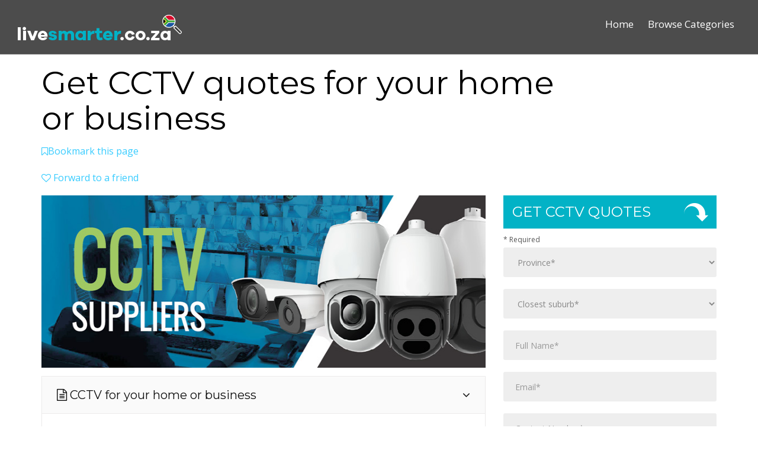

--- FILE ---
content_type: text/html; charset=UTF-8
request_url: https://www.livesmarter.co.za/cctv.php
body_size: 8440
content:




<!DOCTYPE HTML>
<html lang="en">


<head>
	
		<!-- Google Tag Manager -->
<script>(function(w,d,s,l,i){w[l]=w[l]||[];w[l].push({'gtm.start':
new Date().getTime(),event:'gtm.js'});var f=d.getElementsByTagName(s)[0],
j=d.createElement(s),dl=l!='dataLayer'?'&l='+l:'';j.async=true;j.src=
'https://www.googletagmanager.com/gtm.js?id='+i+dl;f.parentNode.insertBefore(j,f);
})(window,document,'script','dataLayer','GTM-MNNTGK8');</script>
<!-- End Google Tag Manager -->
	
	
	
<!-- Global site tag (gtag.js) - Google Analytics -->
<script async src="https://www.googletagmanager.com/gtag/js?id=UA-114813980-1"></script>
<script>
  window.dataLayer = window.dataLayer || [];
  function gtag(){dataLayer.push(arguments);}
  gtag('js', new Date());
  gtag('config', 'UA-114813980-1');
</script>


<!-- Global site tag (gtag.js) - Google Ads: 810791358 -->
<script async src="https://www.googletagmanager.com/gtag/js?id=AW-810791358"></script>
<script>

  window.dataLayer = window.dataLayer || [];
  function gtag(){dataLayer.push(arguments);}
  gtag('js', new Date());
  gtag('config', 'AW-810791358');

</script>






<meta http-equiv="Content-Type" content="text/html; charset=utf-8">
<meta http-equiv="X-UA-Compatible" content="IE=edge">
<meta name="viewport" content="width=device-width,initial-scale=1">
<meta name="keywords" content="">
<meta name="description" content="">
<title>LiveSmarter | CCTV</title>
<!--Bootstrap -->
<link rel="stylesheet" href="assets/css/bootstrap.min.css" type="text/css">
<!--Custome Style -->
<link rel="stylesheet" href="assets/css/style.css" type="text/css">
<!--OWL Carousel slider-->
<link rel="stylesheet" href="assets/css/owl.carousel.css" type="text/css">
<!--FontAwesome Font Style -->
<link href="assets/css/font-awesome.min.css" rel="stylesheet">
   <!-- SWITCHER -->
    <link rel="stylesheet" id="switcher-css" type="text/css" href="assets/switcher/css/switcher.css" media="all" />
    <link rel="alternate stylesheet" type="text/css" href="assets/switcher/css/blue.css" title="blue" media="all" data-default-color="true" />
    <link rel="alternate stylesheet" type="text/css" href="assets/switcher/css/pink.css" title="pink" media="all" />
    <link rel="alternate stylesheet" type="text/css" href="assets/switcher/css/orange.css" title="orange" media="all" />
    <link rel="alternate stylesheet" type="text/css" href="assets/switcher/css/green.css" title="green" media="all" />
    <link rel="alternate stylesheet" type="text/css" href="assets/switcher/css/red.css" title="red" media="all" />
    <link rel="alternate stylesheet" type="text/css" href="assets/switcher/css/purple.css" title="purple" media="all" />
    
<!-- Fav and touch icons -->
<link rel="apple-touch-icon-precomposed" sizes="144x144" href="assets/images/favicon-icon/apple-touch-icon-144-precomposed.png">
<link rel="apple-touch-icon-precomposed" sizes="72x72" href="assets/images/favicon-icon/apple-touch-icon-72-precomposed.png">
<link rel="apple-touch-icon-precomposed" href="assets/images/favicon-icon/apple-touch-icon-57-precomposed.png">
<link rel="shortcut icon" href="assets/images/favicon-icon/favicon.png">
<!-- Google-Font-->
<link href="https://fonts.googleapis.com/css?family=Montserrat:300,400,500,700,800" rel="stylesheet"> 
<link href="https://fonts.googleapis.com/css?family=Open+Sans:300,400,600,700" rel="stylesheet"> 
<!-- HTML5 Shim and Respond.js IE8 support of HTML5 elements and media queries -->
<!-- WARNING: Respond.js doesn't work if you view the page via file:// -->
<!--[if lt IE 9]>
        <script src="https://oss.maxcdn.com/libs/html5shiv/3.7.0/html5shiv.js"></script>
        <script src="https://oss.maxcdn.com/libs/respond.js/1.4.2/respond.min.js"></script>
<![endif]-->


<script type="application/javascript">


function twittershare(){
var url = window.location.href;
var text = "Get multiple quotes for your home or business from local suppliers";
window.open('http://twitter.com/share?url='+encodeURIComponent(url)+'&text='+encodeURIComponent(text), '', 'left=0,top=0,width=550,height=450,personalbar=0,toolbar=0,scrollbars=0,resizable=0');
}

function facebookshare(){
window.open('https://www.facebook.com/sharer/sharer.php?u='+encodeURIComponent(location.href),'facebook-share-dialog','width=626,height=436');
return false;
}



</script>




<script src="https://code.jquery.com/jquery-2.1.1.min.js" type="text/javascript"></script>
<script type="application/javascript">
function getState(val) {
	$.ajax({
	type: "POST",
	url: "get_state.php",
	data:'country_id='+val,
	success: function(data){
		$("#state-list").html(data);
	}
	});
}

function selectCountry(val) {
$("#search-box").val(val);
$("#suggesstion-box").hide();
}

//BOOKMARK SCRIPT STARTS HERE
jQuery(function($) {
  
  $('#bookmark-this').click(function(e) {
    var bookmarkURL = window.location.href;
    var bookmarkTitle = document.title;

    if ('addToHomescreen' in window && addToHomescreen.isCompatible) {
      // Mobile browsers
      addToHomescreen({ autostart: false, startDelay: 0 }).show(true);
    } else if (window.sidebar && window.sidebar.addPanel) {
      // Firefox <=22
      window.sidebar.addPanel(bookmarkTitle, bookmarkURL, '');
    } else if ((window.sidebar && /Firefox/i.test(navigator.userAgent)) || (window.opera && window.print)) {
      // Firefox 23+ and Opera <=14
      $(this).attr({
        href: bookmarkURL,
        title: bookmarkTitle,
        rel: 'sidebar'
      }).off(e);
      return true;
    } else if (window.external && ('AddFavorite' in window.external)) {
      // IE Favorites
      window.external.AddFavorite(bookmarkURL, bookmarkTitle);
    } else {
      // Other browsers (mainly WebKit & Blink - Safari, Chrome, Opera 15+)
      alert('Press ' + (/Mac/i.test(navigator.userAgent) ? 'Cmd' : 'Ctrl') + '+D to bookmark this page.');
    }

    return false;
  });
  
});

//BOOKMARK SCRIPT ENDS HERE




</script>


  <meta property="og:url"           content="http://www.livesmarter.co.za/cctv.php" />
  <meta property="og:type"          content="website" />
  <meta property="og:title"         content="LiveSmarter CCTV" />
  <meta property="og:description"   content="Get CCTV quotes for your home or business from suppliers in your area" />
<!--  <meta property="og:image"         content="https://www.your-domain.com/path/image.jpg" />-->






</head>







<body>



    
<!-- Header -->
<!-- Header -->
<header id="header" >
    <nav class="navbar navbar-default navbar-fixed-top" data-spy="affix" data-offset-top="10" >
        <div class="container" >
          <div class="navbar-header" >
            <div class="logo"> <a href="index.php"><img src="assets/images/logo.png" alt="image"/></a> </div>
            <button id="menu_slide" data-target="#navigation" aria-expanded="false" data-toggle="collapse" class="navbar-toggle collapsed" type="button"> 
                <span class="sr-only">Toggle navigation</span> 
                <span class="icon-bar"></span> 
                <span class="icon-bar"></span> 
                <span class="icon-bar"></span> 
            </button>
          </div>
          <div class="collapse navbar-collapse" id="navigation" >
            <ul class="nav navbar-nav">
              <li><a href="index.php">Home</a> <span class="arrow"></span>
              	<!--<ul class="sub-menu">
                	<li><a href="index.html">Home 1</a></li>
                    <li><a href="index-2.html">Home 2</a></li>
                 </ul>-->
              </li>
              <li><a href="categories.php">Browse Categories</a> <span class="arrow"></span>
              	<!-- <ul class="sub-menu">
                 	<li class="menu-item-has-children"><a href="#">Grid Layout</a> <span class="arrow"></span>
                    	<ul class="sub-menu">
                            <li><a href="listing-grid.html">Listing Gird</a></li>
                            <li><a href="listing-grid-sidebar.html">Listing Gird Sidebar</a></li>
                            <li><a href="listing-grid-map.html">Listing Gird Half Map</a></li>
                        </ul>
                    </li>
                    <li class="menu-item-has-children"><a href="#">List Layout</a> <span class="arrow"></span>
                    	<ul class="sub-menu">
                            <li><a href="listing-listview.html">Listing List</a></li>
                            <li><a href="listing-listview-sidebar.html">Listing List Sidebar</a></li>
                            <li><a href="listing-listview-map.html">Listing List Half Map</a></li>
                        </ul> 
                    </li>
                    <li class="menu-item-has-children"><a href="#">Single Listing</a> <span class="arrow"></span>
                    	<ul class="sub-menu">
                            <li><a href="listing-detail-1.html">Style 1</a></li>
                            <li><a href="listing-detail-2.html">Style 2</a></li>
                        </ul> 
                    </li>
                 </ul>-->
                 
                 
                 
                 
              </li>
          <!--    <li><a href="become-service-provider.php">Become a Sales Partner</a> <span class="arrow"></span>
              	<!-- <ul class="sub-menu">
                	<li><a href="about-us.html">About Us</a></li>
                    <li><a href="how-it-work.html">How it Work</a></li>
                    <li><a href="pricing.html">Pricing</a></li>
                    <li><a href="contact-us.html">Contact Us</a></li>
                    <li><a href="404-error.html">404 Error</a></li>
                </ul> 
              </li>-->
              <!--<li class="menu-item-has-children"><a href="#">Blog</a> <span class="arrow"></span>
              	 <ul class="sub-menu">
                	<li><a href="blog-grid-style.html">Blog Grid Style</a></li>
                    <li><a href="blog-list-style.html">Blog List Style</a></li>
                    <li><a href="blog-single.html">Single Blog</a></li>
                </ul> 
              </li>-->
         <!--   <li class="menu-item-has-children"><a href="#">User Panel</a> <span class="arrow"></span>
              	 <ul class="sub-menu">
                	<li><a href="dashboard.html">Dashboard</a></li>
                    <li><a href="dashboard-my-listings.html">My Listings</a></li>
                    <li><a href="dashboard-reviews.html">Reviews</a></li>
                    <li><a href="dashboard-bookmarks.html">Bookmarks</a></li>
                    <li><a href="blog-single.html">Add Listing</a></li>
                    <li><a href="dashboard-my-profile.html">My Profile</a></li>
                </ul> 
              </li>-->
              <!--<li><a href="register/index.php">Partner Login</a></li>-->
            </ul>
           <!-- <div class="submit_listing">
	            <a href="register/index.php" class="btn outline-btn"><i class="fa  fa-plus-circle"></i> Service Provider Login</a>
            </div>-->
          </div>
        </div>
    </nav>
</header>
<!-- /Header --><!-- /Header -->





<section class="listing_detail_header" style="margin-top:90px;">
	<div class="container" >
    

    
   
    
    	<h1>Get CCTV quotes for your home<br/> or business  </h1>
       <!-- <p>5-star hotel with restaurant, Deluxe Rooms.</p>-->
        <div class="listing_rating" >
          <!--  <p><span class="review_score">4.0/5</span> 
               <i class="fa fa-star active"></i> <i class="fa fa-star active"></i> <i class="fa fa-star active"></i> 
               <i class="fa fa-star active"></i> <i class="fa fa-star"></i> 
               (5 Reviews) </p>-->
            <p class="listing_favorites"><a id="bookmark-this" href="#" class="js-bookmark"><i class="fa fa-bookmark-o"></i>Bookmark this page</a></p> 
            
            <!--<a id="bookmark-this" href="#" title="Bookmark This Page">Bookmark This Page</a> -->
            
             
            <p class="listing_like"><a href="#" data-toggle="modal" data-target="#email_friends_modal"><i class="fa fa-heart-o"></i> Forward to a friend</a></p>
            
             
            
            </div>   
            
            
            
    </div>
</section>

<!-- Listings -->




<section class="listing_info_wrap">
	<div class="container">
    	<div class="row">
        	<div class="col-md-8">
            
            
                        
            
                   <div class="post-thumbnail">
                        <img src="assets/images/banner-cctv.jpg" alt="image" width="800" height="291">
                    </div>
            
           
            
            	<div class="listinghub_detail">
                	<!-- <div class="pricing_info">
                    <!-- 	<p class="listing_price"><span>$</span>2500 - <span>$</span>4000</p>-->
                       <!--  <div class="listing_message"><a class="btn" data-toggle="modal" data-target="#message_modal"><i class="fa fa-envelope-o"></i> Send Message</a></div>
                    </div>-->
                    <div class="panel-group" id="accordion" role="tablist" aria-multiselectable="true">
                          <div class="panel panel-default">
                            <div class="panel-heading" role="tab" id="headingOne">
                              <h4 class="panel-title">
                                <a role="button" data-toggle="collapse" data-parent="#accordion" href="#description" aria-expanded="true" aria-controls="collapseOne">
                                 <i class="fa  fa-file-text-o"></i> CCTV for your home or business</a>
                                </a>
                              </h4>
                            </div>
                            <div id="description" class="panel-collapse collapse in" role="tabpanel" aria-labelledby="headingOne">
                              <div class="panel-body">
                                <p>CCTV gives you peace of mind and enables you to monitor your premises whether you are there or not. It has proven to be one of the most effective ways to protect your home or business. Having CCTV serves as a detterent to criminals.</p><p> Our CCTV partners offer a range of solutions, they will guide you and offer you equipment that suites your needs. Installation and equiment warraties are included. Be Smart, simply enter your details and LiveSmarter will ensure you receive competitive quotations from reputable security experts in record time.</p>
                              </div>
                            </div>
                          </div>
         
                    </div>
                    
                    <div class="row">
                    
                     <div class="our_prtners text-center">
            <h3>About our Registered CCTV Suppliers</h3>
            <p>All our registered CCTV partners in your area meet the following criteria:</p>
            
            <div class="partner_logo">
                <a href="#"><img src="assets/images/selling-point-price.jpg" width="165" height="165" alt="image"></a>
            </div>
            <div class="partner_logo">
                <a href="#"><img src="assets/images/selling-point-install.jpg" width="165" height="165" alt="image"></a>
            </div>
            <div class="partner_logo">
                <a href="#"><img src="assets/images/selling-point-equipment.jpg" width="165" height="165" alt="image"></a>
            </div>
            <div class="partner_logo">
                <a href="#"><img src="assets/images/selling-point-support.jpg" width="165" height="165" alt="image"></a>
            </div>
        </div></div>
        
        
      
        
        <hr/>
                    
                    
                    
                    
                    
             <!--  <div class="row">
             
               
        	<div class="col-md-6">
            	<div class="box_wrap">
                	<i class="fa fa-file-text-o" aria-hidden="true"></i>
					<h4>Millions of Listings</h4>
                    <p>The standard chunk of Lorem Ipsum used since the 1500s is reproduced below for those interested.</p>
                </div>
            </div>
            
            <div class="col-md-6">
            	<div class="box_wrap">
                	<i class="fa fa-money" aria-hidden="true"></i>
					<h4>Save Time & Money </h4>
                    <p>The standard chunk of Lorem Ipsum used since the 1500s is reproduced below for those interested.</p>
                </div>
            </div>
            
            	<div class="col-md-6">
            	<div class="box_wrap">
                	<i class="fa fa-file-text-o" aria-hidden="true"></i>
					<h4>Millions of Listings</h4>
                    <p>The standard chunk of Lorem Ipsum used since the 1500s is reproduced below for those interested.</p>
                </div>
            </div>
            
            <div class="col-md-6">
            	<div class="box_wrap">
                	<i class="fa fa-money" aria-hidden="true"></i>
					<h4>Save Time & Money </h4>
                    <p>The standard chunk of Lorem Ipsum used since the 1500s is reproduced below for those interested.</p>
                </div>
            </div>
            
            
          
        </div>-->
        
        
                    
                    
                    
                    <div class="share_post">
                    
                    <h5>Share this page:</h5>
                    
<a href="#" onclick="facebookshare()" class="facebook"><i class="fa fa-facebook-f"></i> Facebook</a>

                       <!-- <a href="#" class="linkedin"><i class="fa fa-linkedin"></i> Linkedin</a>-->
                        
                        <a href="#" onclick="twittershare()" class="twitter"><i class="fa fa-twitter"></i> Twitter</a>
                        
                       <!-- <a href="#" class="g_plus"><i class="fa fa-google-plus"></i> Goodle Plus</a>-->
                        
                    </div>
                    
                     <!-- Listing-Map -->
                   <!-- <div id="single_map">
                        <div class="widget_title">
                             <h4>View Map</h4>
                        </div>
                        <div id="singleListingMap-container">
      <div id="singleListingMap" data-latitude="34.6230191" data-longitude="-98.4315764" data-map-icon="assets/images/category-icon2.png"></div>
                            <a href="#" id="streetView">Street View</a>
                        </div>
                    </div>-->
                    <!-- /Listing-Map -->
                    
                    <!-- Review-List -->
                    
                    
                    
                        <!--<div class="reviews_list">
                            <div class="widget_title">
                                 <h4><span>2 Reviews for</span> The Morning Hotel</h4>
                             </div>
                            <div class="review_wrap">
                                <div class="review_author">
                                    <img src="assets/images/94x94.jpg" alt="image">
                                    <figcaption>
                                        <h6>Joanna Atkinson</h6>
                                    </figcaption>
                                </div>
                                <div class="review_detail">
                                    <h5>Good service and Location is great</h5>
                                    <p>Anim pariatur cliche reprehenderit, enim eiusmod high life accusamus terry richardson ad squid. 3 wolf moon officia aute, non cupidatat skateboard dolor brunch. Food truck quinoa nesciunt laborum eiusmod. </p>
                                    <div class="listing_rating">
                                        <p><span class="review_score">4.0/5</span> 
                                           <i class="fa fa-star active"></i> <i class="fa fa-star active"></i> <i class="fa fa-star active"></i> 
                                           <i class="fa fa-star active"></i> <i class="fa fa-star"></i> 
                                           (5 Reviews) </p>
                                        <p><i class="fa fa-clock-o"></i> April 11, 2017 8:52 am</p>  
                                    </div>
                                </div>
                            </div>
                            
                            <div class="review_wrap">
                                <div class="review_author">
                                    <img src="assets/images/94x94.jpg" alt="image">
                                    <figcaption>
                                        <h6>Joanna Atkinson</h6>
                                    </figcaption>
                                </div>
                                <div class="review_detail">
                                    <h5>Good service and Location is great</h5>
                                    <p>Anim pariatur cliche reprehenderit, enim eiusmod high life accusamus terry richardson ad squid. 3 wolf moon officia aute, non cupidatat skateboard dolor brunch. Food truck quinoa nesciunt laborum eiusmod. </p>
                                    <div class="listing_rating">
                                        <p><span class="review_score">4.0/5</span> 
                                           <i class="fa fa-star active"></i> <i class="fa fa-star active"></i> <i class="fa fa-star active"></i> 
                                           <i class="fa fa-star active"></i> <i class="fa fa-star"></i> 
                                           (5 Reviews) </p>
                                        <p><i class="fa fa-clock-o"></i> April 11, 2017 8:52 am</p>  
                                    </div>
                                </div>
                            </div>
                        </div>-->
                        
                        
                        
                        
                        <!-- /Review-List -->
                    
                    <!-- Review-Form -->
                    
                    <!--<div id="writereview" class="review_form">
                    	<div class="widget_title">
	                    	 <h4>Write a Review </h4>
                         </div>
						<form action="#" method="get">
                        	<div class="form-group">
                            	<label class="form-label">Your Rating for this listing</label>
                                <div class="listing_rating">
                                    <input name="rating" id="rating-1" value="1" type="radio">
                                    <label for="rating-1" class="fa fa-star"></label>
                                    <input name="rating" id="rating-2" value="2" type="radio">
                                    <label for="rating-2" class="fa fa-star"></label>
                                    <input name="rating" id="rating-3" value="3" type="radio">
                                    <label for="rating-3" class="fa fa-star"></label>
                                    <input name="rating" id="rating-4" value="4" type="radio">
                                    <label for="rating-4" class="fa fa-star"></label>
                                    <input name="rating" id="rating-5" value="5" type="radio">
                                    <label for="rating-5" class="fa fa-star"></label>
                                </div>
                            </div>
                            <div class="form-group">
                            	<label class="form-label">Email</label>
                                <input name="" type="email" placeholder="you@website.com" class="form-control">
                            </div>
                            <div class="form-group">
                            	<label class="form-label">Title</label>
                                <input name="" type="text" placeholder="Title of Your Review" class="form-control">
                            </div>
                            <div class="form-group">
                            	<label class="form-label">Review</label>
                                <textarea name="" cols="" rows="" class="form-control" placeholder="Yout Experience"></textarea>
                            </div>
                            <div class="form-group">
                            	<input type="submit" class="btn" value="Submit Review">
                            </div>
                        </form>
                    </div>-->
                    
                    
                    
                    
                    <!-- Review-Form -->
            	</div>
            </div>
            
            <!-- Sidebar -->
			 <div class="col-md-4">
             
            
             
            	<div class="listinghub_sidebar">
                


<div style="background-color:#02b2c6; padding:15px; margin-bottom:10px; background-image:url(assets/images/quote-icon.png); background-position:right; background-repeat:no-repeat;"><h4 style="padding:0px; margin:0px; color:white;">GET CCTV QUOTES</h4></div>



<form  method="post">
<div style="font-size:12px; padding:0px; margin-bottom:5px; ">* Required</div>

         
<select name="country" id="country-list"  onChange="getState(this.value);" class="form-control" required>
<option value="">Province*</option>
<option value="1">Eastern Cape</option>
<option value="2">Freestate</option>
<option value="3">Gauteng</option>
<option value="4">KZN</option>
<option value="5">Limpopo</option>
<option value="6">Mpumalanga</option>
<option value="7">Namibia</option>
<option value="8">North West</option>
<option value="9">Northern Cape</option>
<option value="10">Western Cape</option>
</select><br/>




  
<select name="state" id="state-list" class="form-control" required>
<option value="">Closest suburb*</option>
</select><br/>
<input type="text" name="fname" id="fname" placeholder="Full Name*" required class="form-control"><br/>
<input type="email" name="email" id="email" placeholder="Email*" required class="form-control"><br/>

<!--<input type="text" name="lname" id="lname" placeholder="Last Name*" required class="form-control"><br/>-->
<input type="number" name="tel" id="tel" placeholder="Contact Number*" required class="form-control"><br/>

<!--
<select name="servicefor" id="servicefor" class="form-control">
<option value="" selected>Service Required For (optional)</option>
<option name="Retail" value="Retail">Retail</option>
<option name="Inudstrial" value="Inudstrial">Inudstrial</option>
<option name="Commercial" value="Commercial">Commercial</option>
<option name="Residential" value="Residential">Residential</option>
<option name="Housing Complex" value="Housing Complex">Housing Complex</option>

</select> <br/>-->


<textarea name="notes" placeholder="Notes (optional)" class="form-control"></textarea><br/>
<button class="btn" type="submit" name="submit" id="submit">Get Quotes</button><br/><br/>

</form>
<div class="sidebar_wrap listing_action_btn">
                    	<ul>
                            <li><a data-toggle="modal" data-target="#share_modal"><i class="fa fa-share-alt"></i> Share This</a></li>
                            <li><a data-toggle="modal" data-target="#email_friends_modal"><i class="fa fa-envelope-o"></i>Email to Friends</a></li>
                           <!-- <li><a href="#writereview" class="js-target-scroll"> <i class="fa fa-star"></i> Write a Review</a></li>
                            <li><a data-toggle="modal" data-target="#report_modal"><i class="fa fa-exclamation-triangle"></i> Report</a></li>-->
                        </ul>
                    </div>
                	<!--<div class="sidebar_wrap listing_contact_info">
                    	<div class="widget_title">
	                    	<h6>Contact Info</h6>
                        </div>
                    	<ul>
                        	<li><i class="fa fa-map-marker"></i> PO Box 1025MNO Collins Street West Victoria 8007 Australia</li>
                            <li><i class="fa fa-phone"></i> <a href="tel:+61-1234-5678-09">+61-1234-5678-09</a></li>
                            <li><i class="fa fa-envelope"></i> <a href="mailto:contcat@example.com">contcat@example.com</a></li>
                            <li><i class="fa fa-link"></i> <a href="www.example.html">www.example.com</a></li>
                        </ul>
                        <div class="social_links">
                        	<a href="#" class="facebook_link"><i class="fa fa-facebook-f"></i></a>
                        	<a href="#" class="linkedin_link"><i class="fa fa-linkedin"></i></a>
                        	<a href="#" class="twitter_link"><i class="fa fa-twitter"></i></a>
                        	<a href="#" class="google_plus_link"><i class="fa fa-google-plus"></i></a>
                        </div>
                    </div>-->
                    
                   <!-- <div class="sidebar_wrap">
                    	<div class="widget_title">
	                    	<h4>Watch Video</h4>
                        </div>
                    	<div class="listing_video">
                          <iframe class="mfp-iframe" src="https://www.youtube.com/embed/rqSoXtKMU3Q" allowfullscreen></iframe>
                        </div>
                    </div>-->
                    
                    
                    
                    
                </div>
            </div>
            <!-- /Sidebar -->
        </div>
    </div>
</section>
<!-- /Listings -->

<!-- Similar-Listings -->
<section id="similar_listings" class="section-padding gray_bg">
	
    <div class="container">
    	
        
        <div style="text-align:center;padding-bottom:15px;">
          <h2>Related Categories</h2></div>
        
        
        
        
        
        
        
        
        <div class="row">
        	<div class="col-md-4">
            	<div class="post_wrap">
                	<div class="post_img">
                    	<a href="alarms.php"><img src="assets/images/post_7.jpg" alt="image"></a>
                    </div>
                    <div class="post_info">
                    	<div class="post_category">
                        	<a href="alarms.php">Get a quote</a>
                        </div>
                    	<h4><a href="alarms.php">Alarms</a>                       <!-- <div class="post_meta">
                        	<p>By: <a href="#">ListingHub</a></p>
                            <p>On: <a href="#">22 March, 2017</a></p>
                        </div>-->                    </h4>
                    </div>
                </div>
            </div>
            
             <div class="col-md-4">
            	<div class="post_wrap">
                	<div class="post_img">
                    	<a href="electric-fencing.php"><img src="assets/images/post_electric.jpg" alt="image"></a>
                    </div>
                    <div class="post_info">
                    	<div class="post_category">
                        <a href="electric-fencing.php">Get a quote</a>
                        </div>
                    	<h4><a href="electric-fencing.php">Electric Fencing</a></h4>
                        <!--<p>Contrary to popular belief, Lorem Ipsum is not simply random text.</p>-->
                       <!-- <div class="post_meta">
                        	<p>By: <a href="#">ListingHub</a></p>
                            <p>On: <a href="#">22 March, 2017</a></p>
                        </div>-->
                    </div>
                </div>
            </div>
            
          <div class="col-md-4">
            	<div class="post_wrap">
                	<div class="post_img">
                    	<a href="http://www.livesmarter.co.za/armed-response.php"><img src="assets/images/post_armed_response.jpg" alt="image"></a>
                    </div>
                    <div class="post_info">
                    	<div class="post_category">
                        	<a href="http://www.livesmarter.co.za/armed-response.php">Get a quote</a>
                        </div>
                    	<h4><a href="http://www.livesmarter.co.za/armed-response.php">Armed Response</a></h4>
                       <!-- <p>Contrary to popular belief, Lorem Ipsum is not simply random text.</p>-->
                       <!-- <div class="post_meta">
                        	<p>By: <a href="#">ListingHub</a></p>
                            <p>On: <a href="#">22 March, 2017</a></p>
                        </div>-->
                    </div>
                </div>
            </div>
            
            
            
            
        </div>
        
        
        
        
        
        
        
      <!--  <div class="text-center">
        	<a href="#" class="btn">Read More Articles</a>
        </div>-->
        
    </div>
    
    
    
    
    
</section>
<!-- /Similar-Listings -->

<footer id="footer" class="secondary-bg">
	<div class="container">
    	<div class="row">
        	<div class="col-md-4">
            	<div class="footer_widgets">
                	<h5>Have a question?</h5>
                    
                    <p>
                    Email us at: <a href="mailto:tendai@livesmarter.co.za">tendai@livesmarter.co.za </a>
                    </p>
                    
                  <!--  <div class="follow_us">
                    	<ul>
                        	<li><a href="#"><i class="fa fa-facebook" aria-hidden="true"></i></a></li>
                            <li><a href="#"><i class="fa fa-twitter" aria-hidden="true"></i></a></li>
                            <li><a href="#"><i class="fa fa-linkedin" aria-hidden="true"></i></a></li>
                            <li><a href="#"><i class="fa fa-google-plus" aria-hidden="true"></i></a></li>
                            <li><a href="#"><i class="fa fa-instagram" aria-hidden="true"></i></a></li>
                        </ul>
                    </div>-->
                </div>
            </div>
            
            <div class="col-md-4">
            	<div class="footer_widgets">
                	<h5>Quick Links</h5>
                    <div class="footer_nav">
                    	<ul>
                        	<li><a href="index.php">Home</a></li>
                            <li><a href="categories.php">Browse Categories</a></li>
                            <li><a href="become-service-provider.php">Become Service Provider</a></li>
                            <li><a href="http://livesmarter.co.za/register/sign-up.php">Service Provider Registration</a></li>
                            <li><a href="http://livesmarter.co.za/register/index.php">Service Provider Login</a></li>
                            <li><a href="terms.php">Terms & condition</a></li>
                        </ul>
                    </div>
                </div>
            </div>
            
            <div class="col-md-4">
            	<div class="footer_widgets">
                	<h5>Our Newsletter</h5>
                    <div class="newsletter_wrap">
                    	<form  method="post">
                        	<input type="email" name="email" id="email" class="form-control" placeholder="Enter Email Address" required>
                            <input type="submit" value="subscribe" class="btn" name="submitnewsletter" id="submitnewsletter">
                        </form>
                    </div>
                </div>
            </div>
        </div>
    </div>
    
    <div class="footer_bottom">
    	<div class="container">
        	<p>Copyright &copy; 2017 LiveSmarter. All Rights Reserved</p>
        </div>
    </div>
</footer>
<!-- Share-Listing -->
<div id="share_modal" class="modal fade" tabindex="-1" role="dialog" aria-labelledby="mySmallModalLabel">
  <div class="modal-dialog" role="document">
    <div class="modal-content">
      <div class="modal-header">
        <button type="button" class="close" data-dismiss="modal" aria-label="Close"><span aria-hidden="true">×</span></button>
        <h3 class="modal-title">Share Listing</h3>
      </div>
      <div class="modal-body">
      	<div class="share_listing">
            <a href="#" onclick="facebookshare()" ><i class="fa fa-facebook"></i></a>
            <a href="#" onclick="twittershare()"><i class="fa fa-twitter"></i></a>
           <!-- <a href="#"><i class="fa fa-linkedin"></i></a>
            <a href="#"><i class="fa fa-google-plus"></i></a>-->
        </div>
      </div>
    </div>
  </div>
</div>
<!-- /Share-Listing -->

<!-- Email-to-Friends -->
<div id="email_friends_modal" class="modal fade" tabindex="-1" role="dialog" aria-labelledby="mySmallModalLabel">
  <div class="modal-dialog" role="document">
    <div class="modal-content">
      <div class="modal-header">
        <button type="button" class="close" data-dismiss="modal" aria-label="Close"><span aria-hidden="true">×</span></button>
        <h3 class="modal-title">Recommend this page to a friend</h3>
      </div>
      <div class="modal-body">
        <form method="post">
          <div class="form-group"> 
            <input class="form-control" placeholder="Your Name" type="text" name="name" id="name" required>
          </div>
          <div class="form-group">
            <input class="form-control" placeholder="Your Email Address" type="email" name="email" id="email" required>
          </div>
          <div class="form-group">
            <input class="form-control" placeholder="Friend Email Address" type="email"  name="friendemail" id="friendemail" required>
          </div>
          <div class="form-group">
            <textarea rows="4" class="form-control" placeholder="Message" name="message" id="message"></textarea>
          </div>
          <div class="form-group">
            <input value="Submit" class="btn btn-block" type="submit" name="submittofriend" id="submittofriend">
            
            
          </div>
        </form>
      </div>
    </div>
  </div>
</div>
<!-- /Email-to-Friends -->

<!-- Report -->
<div id="report_modal" class="modal fade" tabindex="-1" role="dialog" aria-labelledby="mySmallModalLabel">
  <div class="modal-dialog" role="document">
    <div class="modal-content">
      <div class="modal-header">
        <button type="button" class="close" data-dismiss="modal" aria-label="Close"><span aria-hidden="true">×</span></button>
        <h3 class="modal-title">Report This Listing</h3>
        <p>Please indicate what problem has been found!</p>
      </div>
      <div class="modal-body">
        <form action="#" method="get">
          <div class="form-group">
            <div class="radio">
                <input type="radio" name="RadioGroup1" value="radio" id="RadioGroup1_0" checked>
                <label for="RadioGroup1_0">Duplicate Listing</label>
             </div>
             <div class="radio">
                <input type="radio" name="RadioGroup1" value="radio" id="RadioGroup1_1">
                <label for="RadioGroup1_1">Wrong Contact Info </label>
             </div>
             <div class="radio">
                <input type="radio" name="RadioGroup1" value="radio" id="RadioGroup1_2">
                <label for="RadioGroup1_2">Fake Listing</label>
             </div>
             <div class="radio">
                <input type="radio" name="RadioGroup1" value="radio" id="RadioGroup1_2">
                <label for="RadioGroup1_2">Other Problem</label>
             </div>
          </div>
          <div class="form-group">
            <textarea rows="4" class="form-control" placeholder="Problem Description"></textarea>
          </div>
          <div class="form-group">
            <input value="Submit" class="btn btn-block" type="submit">
          </div>
        </form>
      </div>
    </div>
  </div>
</div>
<!-- /Report -->

<!-- Send-Message -->
<div id="message_modal" class="modal fade" tabindex="-1" role="dialog" aria-labelledby="mySmallModalLabel">
  <div class="modal-dialog" role="document">
    <div class="modal-content">
      <div class="modal-header">
        <button type="button" class="close" data-dismiss="modal" aria-label="Close"><span aria-hidden="true">×</span></button>
        <h3 class="modal-title">Send Message</h3>
      </div>
      <div class="modal-body">
        <form action="#" method="get">
          <div class="form-group">
          	<input type="text" class="form-control" placeholder="Name">
          </div>
          <div class="form-group">
          	<input type="email" class="form-control" placeholder="Email">
          </div>
          <div class="form-group">
            <textarea rows="4" class="form-control" placeholder="Message"></textarea>
          </div>
          <div class="form-group">
            <input value="Send Message" class="btn btn-block" type="submit">
          </div>
        </form>
      </div>
    </div>
  </div>
</div>
<!-- /Send-Message -->

<!-- Scripts --> 
<script src="assets/js/jquery.min.js"></script>
<script src="assets/js/bootstrap.min.js"></script> 
<script src="assets/js/interface.js"></script> 
<!--Carousel-JS--> 
<script src="assets/js/owl.carousel.min.js"></script>
 <!--Switcher-->
<script src="assets/switcher/js/switcher.js"></script>

<!--Map-JS--> 
<script type="text/javascript" src="http://maps.google.com/maps/api/js?sensor=false&amp;language=en"></script>
<script src="assets/js/maps.js"></script>
	
		<!-- Google Tag Manager (noscript) -->
<noscript><iframe src="https://www.googletagmanager.com/ns.html?id=GTM-MNNTGK8"
height="0" width="0" style="display:none;visibility:hidden"></iframe></noscript>
<!-- End Google Tag Manager (noscript) -->
	
	
</body>


</html>

--- FILE ---
content_type: text/css
request_url: https://www.livesmarter.co.za/assets/css/style.css
body_size: 13635
content:
@charset "utf-8";


.suppliertable td {font-size:12px;}

.suppliertable input[type=text] {background-color:#ffffff; border:1px solid #A6A6A6; padding:0px; margin:0px;}


/*
Theme Name: ListingHub - Directory & Listings HTML Template.
Author: WMD
Version:1.0
*/

/*===========================
 =  Table of CSS
 
 	1. General code
		1.1. Typography
		1.2. Button
		1.3. dark-overlay	                             
		1.4. Space margins and padding
		1.5. Form
		1.6. Table
		1.7. Accordion
		1.8. Section-background-color & sectino-heading
		1.9. parallex-background
		1.10. Modal
		1.11. owl-slider
	2. Header
		2.1. Menu
		2.2. Drop-Down-Menu
	3. Banner-Search
	4. Home-Page-1
		4.1. Category-Slider
		4.2. Popular-Cities
		4.3. About-Info
		4.4. Popular-Listings
		4.5. Testimonials
		4.6. Latest-Blog
		4.7. Footer
	5. Home-Page-2
		5.1. Category-Slider-2
		5.2. How-it-Work
		5.3. Pricing-Table
		5.4. Footer-2
	6. Inner-Pages
		6.1. Login & Sign up
		6.2. Pricing-Page
		6.3. 404-Error-Page
		6.4. About-Us-Page
		6.5. Contact-Us-Page
		6.6. How-it-work
		6.7. Listing
		6.7. Blog
		6.8. Comment-List
		6.9. Listing-with-map
		6.10. Listing-Detail-Page
		6.11. Listing-Detail-2 
	7. Responsive CSS
===========================*/



/*====================
	1. General code
==========================*/

body {
	font-family: 'Open Sans', sans-serif;
	overflow-x:hidden;
	color:#555555;
	font-weight:400;
}


/*----------------------
	1.1. Typography
------------------------------*/
h1, h2, h3, h4, h5, h6 {
	color:#000;
	font-weight:400;
	font-family: 'Montserrat', sans-serif;
}
h1 {
	font-size: 55px;
}
h2 {
	font-size: 40px;
}
h3 {
	font-size: 32px;
}
h4 {
	font-size:24px;
}
h5 {
	font-size: 22px;
}
h6 {
	font-size: 20px;
}
p {
	font-size:16px;
	line-height:30px;
	margin-bottom:15px;
}
a {
	transition-duration:0.5s;
	 -moz-transition-duration:0.5s;
	  -o-transition-duration:0.5s;
	   -webkit-transition-duration:0.5s;
	    -ms-transition-duration:0.5s;
	text-decoration:none;
	color:#38ccff;
}
a:hover, a:focus {
	text-decoration:none;
	outline:none;
	color:#03aee9;
}
ul, ol {
	margin:0 auto 20px;
}
ul li, ol li {
  font-size: 16px;
  line-height:30px;
  margin: 0 auto 10px;
}
ul li i, ol li i {
	margin:0 12px 0 0;
}
ul.list_style_none, ol.list_style_none {
	list-style:none;
}
ul.list-with-icon {
	padding-left:10px;
	margin-bottom:30px;
}
ul.list-with-icon li {
  line-height: 20px;
  margin-bottom: 15px;
  padding-left: 23px;
  position: relative;
  list-style:none;
}
ul.list-with-icon li i {
  left: 0;
  position: absolute;
  top: 4px;
}

blockquote {
	background:#f5f5f5 ;	
}
img {
	max-width:100%;
}
.white-text, 
.white-text h1, 
.white-text h2, 
.white-text h3, 
.white-text h4, 
.white-text h5, 
.white-text h6, 
.white-text p {
	color:#fff;	
}
.uppercase {
	text-transform:uppercase;
}
.underline {
	text-decoration:underline;
}
.divider {
  border-bottom: 1px solid #dcd9d9;
  clear: both;
  margin: 40px auto;
}
.divider.double {
  border-bottom: 3px double #dcd9d9;
}


/*-----------------
	1.2. Button
-------------------------*/
.btn {
  background: #38ccff none repeat scroll 0 0;
  border: medium none;
  border-radius: 3px;
  color: #ffffff;
  font-size: 16px;
  font-weight:700;
  line-height: 30px;
  margin: auto;
  width:auto;
  padding: 8px 22px;
    transition: all 0.3s linear 0s;
   -moz-transition: all 0.3s linear 0s;
    -o-transition: all 0.3s linear 0s;
     -webkit-transition: all 0.3s linear 0s;
      -ms-transition: all 0.3s linear 0s;
}
.outline-btn {
	border:#38ccff solid 2px;
	background:none;
	color:#38ccff;
}
.btn-sm {
  border-radius: 3px;
  font-size: 12px;
  line-height: 1.5;
  padding: 5px 10px;
}
.btn-link {
	color:#38ccff;
}

.btn:hover, .btn:focus {
	background:#03aee9;
	color:#fff;
}
.btn-link:focus, .btn-link:hover {
	color:#03aee9;
}


/*-------------------------
	1.3. dark-overlay
---------------------------------*/
.div_zindex {
  position: relative;
  z-index: 1;
}
.dark-overlay {
  background: rgba(0, 0, 0, 0.7) none repeat scroll 0 0;
  content: "";
  height: 100%;
  left: 0;
  position: absolute;
  top: 0;
  width: 100%;
}


/*-------------------------------------
	1.4. Space margins and padding
------------------------------------------------*/
.padding_none {
	padding:0px;
}
.padding {
	padding:20px 0;
}
.padding_50px {
	padding:50px 0;
}
.padding_4x4_30 {
	padding:30px;	
}
.padding_4x4_40 {
	padding:40px;	
}
.space-20 {
    width:100%;
    height: 20px;
	clear:both;
}
.space-30 {
    width:100%;
    height: 30px;
	clear:both;
}
.space-40 {
    width:100%;
    height: 40px;
	clear:both;
}
.space-60 {
    width:100%;
    height: 60px;
	clear:both;
}
.space-80 {
    height: 80px;
    width:100%;
}
.margin-btm-20 {
    margin-bottom: 20px;
	clear:both;
}
.margin-none {
	margin:0px;
}



/*-----------------
	1.5. Form
---------------------------*/
.form-group {
  margin-bottom: 15px;
  position: relative;
}
.form-label {
  clear: both;
  display: block;
  font-size: 15px;
  font-weight: 800;
  margin: 0 auto 8px;
}
.form-control, form input, form textarea, form select {
  background: #eeeeee none repeat scroll 0 0;
  border: 0 none;
  border-radius: 3px;
  box-shadow: none;
  color: #888888;
  font-size: 14px;
  height: 50px;
  line-height: 30px;
  padding: 0 20px;
  width:100%;
}

form textarea{
	  height: 30px;
	
	}


.form-control:focus, 
form input:focus, 
form textarea:focus, 
form select:focus {
  box-shadow:none;
  outline:#38ccff solid 1px;	
}
textarea {
	width:100%;
	min-height:150px;
}
textarea.form-control {
	padding:15px 20px;
}

.select {
	position:relative;
}
.select select {
  appearance: none;
   -moz-appearance: none;
   -o-appearance: none;
   -webkit-appearance: none;
   -ms-appearance: none;
  
}
.select::after {
  color: #878787;
  content: "";
  cursor: pointer;
  font-family: fontawesome;
  font-size: 15px;
  padding: 12px 0;
  pointer-events: none;
  position: absolute;
  right: 15px;
  top: 0;
}
.form-control option {
  padding: 10px;
}
.control-label {
	color:#555;
	font-size:15px;
	font-weight:700;	
}
.checkbox, .radio {
  margin-bottom: 15px;
  margin-top:0px;
}
.radio label, .checkbox label {
  cursor: pointer;
  font-size: 14px;
  font-weight: 400;
  padding-left: 26px;
  position: relative;
  line-height:22px;
}
.radio input[type=radio],
.checkbox input[type=checkbox] {
	display: none;
}
.radio label:before {
    background-color:transparent;
	border-style:solid;
	border-width:1px;
	border-radius:50%;
    content: "";
    display: inline-block;
    height: 15px;
    left: 0;
	top:4px;
    position: absolute;
    width: 15px;	
}
.checkbox label::before {
  background-color: rgba(0, 0, 0, 0);
  border: 2px solid #cccccc;
  content: "";
  display: inline-block;
  height: 16px;
  left: 0;
  position: absolute;
  top: 4px;
  width: 16px;
}
.radio input[type=radio]:checked + label:before {
	content: "\2022";
	font-size: 13px;
	text-align: center;
    line-height: 12px;
	font-weight:bold;
}
.checkbox input[type=checkbox]:checked + label:before {
	content: "\2713";
	font-size: 13px;
	text-align: center;
    line-height: 12px;
	font-weight:bold;
}


/*-----------------
	1.6. Table
---------------------------*/
table {
	margin:0 0 30px;
	width:100%;
}
table th, table td {
  border: 1px solid #cccccc;
  padding: 15px;
  padding:18px;
}
table th img, table td img {
	max-width:100%;
}
table thead {
	background:#eee;
}
table thead th, table thead td {
	text-transform:uppercase;
	font-weight:900;
	color:#111;
}


/*-----------------
	1.7. Accordion
---------------------------*/
.panel.panel-default {
	margin:0 auto 30px;
}
.panel-group {
  padding-top: 14px;
}
.panel-default {
  border-color: #ecebeb;
}
.panel-default > .panel-heading {
  background-color: #fafafa;
  border-color: #ecebeb;
}
.panel-default > .panel-heading + .panel-collapse > .panel-body {
  border-top-color: #ecebeb;
}
.panel-group .panel {
  border-radius: 0;
}
.panel-group .panel .panel-title {
  font-size: 20px;
  font-weight: 400;
}
.panel-group .panel .panel-title a.collapsed {
	color:#111;
}
.panel-group .panel .panel-title a {
	padding:10px;
	display:block;
}
.panel-group .panel .panel-title a:hover, 
.panel-group .panel .panel-title a {
	color:#111;
	position:relative;
	padding-right:25px;
}
.panel-group .panel .panel-title a:after {
	position:absolute;
	top:10px;
	right:10px;
	font-family:fontawesome;
	content:"\f107";	
}
.panel-group .panel .panel-title a.collapsed:after {
	content:"\f105";	
}
.panel-group .panel .panel-title a.collapsed {
	color:#111;
}
.panel-collapse .panel-body {
	padding:25px;
}



/*-----------------------------------------------------------
	1.8. Section-background-color & sectino-heading
-------------------------------------------------------------------*/
.secondary-bg {
	background-color:#111111 !important;
	color:#fff;
}
.primary-bg {
	background-color:#38ccff;
}
.gray_bg {
	background:#f0f2f2;
}
.section-padding {
  padding: 80px 0;
  position:relative;
}
.section-header {
  clear: both;
  float: none !important;
  margin: 0 auto;
  max-width: 850px;
  padding-bottom: 60px;
}
.section-header p {
  font-size: 18px;
  margin: 20px auto 0;
}



/*--------------------------------------------
	1.9. parallex-background
---------------------------------------------------*/
.parallex-bg {
  background-attachment: fixed;
  background-position: center;
  background-repeat: no-repeat;
  background-size: cover;
  position: relative;
}



/*------------------------
	1.10. Modal
--------------------------------*/
.modal-dialog {
  max-width: 500px;
}
.modal-content {
  padding: 0 32px 22px;
}
.modal-header {
	padding:15px 0;
	margin-bottom:15px;
}
.modal-header p {
	margin:0 auto;
}
.modal-body {
	padding:10px 0;
}
.modal .modal-header .close {
  background: #000000 none repeat scroll 0 0;
  border-radius: 50%;
  color: #ffffff;
  font-size: 17px;
  height: 31px;
  line-height: 30px;
  margin-top: 5px;
  opacity: 1;
  text-align: center;
  text-shadow: none;
  width: 31px;
}
.modal.in .modal-dialog {
  transform: translate(0px, 20px);
   -moz-transform: translate(0px, 20px);
    -o-transform: translate(0px, 20px);
     -webkit-transform: translate(0px, 20px);
}


/*------------------------
	1.11. owl-slider
--------------------------------*/
.owl-theme.owl-carousel .owl-item img {
  max-width: 100%;
  width: auto;
}
.owl-dots {
	text-align:center;
	margin:15px 0 0;
}
.owl-dots .owl-dot {
	display:inline-block;
	vertical-align:middle;
	margin:0 4px;
}
.owl-dots span {
  background: #ffffff none repeat scroll 0 0;
  border-radius: 50%;
  display: block;
  height: 15px;
  opacity: 0.4;
  width: 15px;
  border:rgba(0, 0, 0, 0.4) solid 1px;
}
.owl-dots .owl-dot.active span, 
.owl-dots .owl-dot:hover span {
	opacity:1;
	background:#38ccff;
	border-color:#38ccff;
}
.owl-nav {
  left: 0;
  position: absolute;
  top: 50%;
  right:0px;
  height:4px;
  transform: translateY(-50%);
  -moz-transform: translateY(-50%);
  -o-transform: translateY(-50%);
  -webkit-transform: translateY(-50%);
  -ms-transform: translateY(-50%);
}
.owl-nav > div {
	font-size:0px;
	position:relative;
}
.owl-nav > div:after {
	position:absolute;
	left:-40px;
	font-size:70px;
	color:#111;
	opacity:0.15;
	font-family:fontawesome;
	content:"\f104";
	transform: translateY(-50%);
	 -moz-transform: translateY(-50%);
	  -o-transform: translateY(-50%);
	   -webkit-transform: translateY(-50%);
	   -ms-transform: translateY(-50%);
}
.owl-nav .owl-prev:after {
	content:"\f104";
}
.owl-nav .owl-next:after {
	content:"\f105";
	left:inherit;
	right:-40px;
}
.owl-nav .owl-next {
	float:right;
}
.owl-nav > div:hover:after {
	opacity:1;
	color:#38ccff;
}


/*================
	 2. Header
===========================*/
#header .container {
  width: 98%;
}
.logo {
	margin:22px 0;	
	transition-duration:0.3s;
   -moz-transition-duration:0.3s;
    -o-transition-duration:0.3s;
     -webkit-transition-duration:0.3s;
      -ms-transition-duration:0.3s;
}
.affix .logo {
	margin:17px 0;	
}
.affix .submit_listing {
  float: right;
  margin-top: 14px;
}
.submit_listing {
  float: right;
  margin-top: 20px;
  margin-left:25px;
  transition-duration:0.3s;
   -moz-transition-duration:0.3s;
    -o-transition-duration:0.3s;
     -webkit-transition-duration:0.3s;
      -ms-transition-duration:0.3s;
}
.submit_listing .btn {
  background:none;
  border-color: #ffffff;
  color: #ffffff;
  padding: 5px 22px;
  font-weight:400;
}
.header_solidbg .navbar.navbar-default {
	background:#111;
}
.header_solidbg .submit_listing .btn {
	background:#38ccff;
	border-color:#38ccff;
	font-weight:700;	
}
.arrow {
	display:none;
}

/*----------------
	2.1. Menu
--------------------------*/
.navbar.navbar-default {
  background: rgba(0, 0, 0, 0.7) none repeat scroll 0 0;
  border-color: currentcolor currentcolor rgba(255, 255, 255, 0.2);
  border-radius: 0;
  border-style: none none solid;
  border-width: 0 0 1px;
  margin: 0 auto;
  padding: 0;
  transition-duration:0.3s;
   -moz-transition-duration:0.3s;
    -o-transition-duration:0.3s;
     -webkit-transition-duration:0.3s;
      -ms-transition-duration:0.3s;
}
.navbar.navbar-default.affix {
  background: rgba(0, 0, 0, 0.95) none repeat scroll 0 0;
  border:0px;
}
#navigation {
	padding:0px;
	text-align:right;
}
#navigation .nav.navbar-nav {
  display: inline-block;
  float: none;
  vertical-align:middle;
}
#navigation .nav.navbar-nav li {
	margin:0px;
	overflow:hidden;
	position:relative;
}
#navigation .nav.navbar-nav a {
  color: #ffffff;
  font-size: 17px;
  font-weight: 400;
}
#navigation .nav.navbar-nav li > a {
	padding:31px 12px;	
}
.affix #navigation .nav.navbar-nav li > a {
	padding:29px 12px;		
}


/*--------------------------
	2.2. Drop-Down-Menu
------------------------------*/
header .navbar-default .navbar-nav li.active a, 
header .navbar-default .navbar-nav li.active a:hover,
header .navbar-default .navbar-nav li.active a:focus {
  color: #38ccff ;
}
header .navbar-default .navbar-nav li.menu-item-has-children > a::before {
  content: "\f107";
  font-family: "FontAwesome";
  font-size: 16px;
  position: absolute;
  right: 12px;
  top: 50%;
  transform:translateY(-50%);
  -moz-transform:translateY(-50%);
  -o-transform:translateY(-50%);
  -webkit-transform:translateY(-50%);
  -ms-transform:translateY(-50%);
}
header .navbar-default .navbar-nav li.menu-item-has-children > a {
  padding-right:30px !important
}
header .navbar-default .navbar-nav li ul.sub-menu {
  background: #fff;
  border-top: 1px solid rgba(0, 0, 0, 0.05);
  padding: 0;
  margin: 0;
  z-index: 99;
  text-align: left;
  height: 0;
  left: 0;
  min-width: 210px;
  opacity: 0;
  position: absolute;
  top: 100%;
  -webkit-transition: all 0.3s ease;
  -moz-transition: all 0.3s ease;
  -ms-transition: all 0.3s ease;
  -o-transition: all 0.3s ease;
  transition: all 0.3s ease;
  box-shadow:rgba(0, 0, 0, 0.2) 0 0px 10px;
}
@media (min-width:768px) {
header .navbar-default .navbar-nav li:hover ul.sub-menu, 
header .navbar-default .navbar-nav li:hover ul.sub-menu:hover ul.children {
  height: inherit;
  opacity: 1;
}
}

#navigation .nav.navbar-nav > li:hover {
	overflow:visible;
}
header .navbar-default .navbar-nav li ul.sub-menu li,
header .navbar-default .navbar-nav li ul.children li {
  border-bottom: 1px solid rgba(0, 0, 0, 0.05);
  display: block;
  margin:0 !important;
}
.navbar-default #navigation .navbar-nav li ul.sub-menu li:hover, 
.navbar-default #navigation .navbar-nav li ul.children li:hover {
	overflow:visible;
}
header .navbar-default #navigation .navbar-nav li ul.sub-menu li a,
header .navbar-default #navigation .navbar-nav li ul.children li a {
  background: rgba(255, 255, 255, 0.8);
  display: block;
  color:#111;
  font-size:14px;
  line-height: 20px;
  padding:16px 20px;
  position:relative;
}
.dropdown-menu {
	border:0px;
}
header #navigation .navbar-default .navbar-nav li ul.sub-menu li a:hover,
header #navigation .navbar-default .navbar-nav li ul.children li a:hover, 
.navbar.navbar-default #navigation .nav.navbar-nav li > a:hover {
  color: #38ccff;
}
header .navbar-default .navbar-nav li ul.sub-menu li:last-child,
header .navbar-default .navbar-nav li ul.children li:last-child {
  border-bottom: none;
}
header .navbar-default .navbar-nav li ul.sub-menu ul.sub-menu,
header .navbar-default .navbar-nav li ul.children ul.sub-menu,
header .navbar-default .navbar-nav li ul.sub-menu ul.children,
header .navbar-default .navbar-nav li ul.children ul.children {
  left: inherit;
  right: -100%;
  top: -1px;
}



/*=======================
	 3. Banner-Search
==============================*/

@media only screen and (min-width: 600px) {
#banner {
	background-image:url(../images/banner.jpg);
	padding:200px 0 150px;
	text-align:center;
}
}


@media only screen and (max-width: 600px) {
    #banner {
		background-size: cover; 
        background-image: url(../images/banner-mobile.jpg); /* Mobile image */
    }
	
#banner .dark-overlay {
  background: rgba(0, 0, 0, 0.55) none repeat scroll 0 0;
}
.intro_text h5 {
	font-weight:300;
}


#banner .search_form {
  display: table;
  margin: 45px auto 0;
width: 1024px;
 
}
#banner .search_form .form-group, 
#intro_map .search_form .form-group {
 /* width: 49%; */
 width: 40%; 
  margin-right:0.5%;	
  margin-bottom:0px;
}
#banner .search_form .form-group.search_btn, 
#intro_map .search_form .form-group.search_btn {
  width: 15%;
  margin:0;
}
#banner .search_form  .form-control, 
#banner .search_form  form input, 
#banner .search_form  form textarea, 
#banner .search_form  form select, 
#intro_map .search_form  .form-control, 
#intro_map .search_form  form input, 
#intro_map .search_form  form textarea, 
#intro_map .search_form  form select {
	padding:0 30px;

}
#banner .select::after, #intro_map .select::after {
  right: 30px;

}
.search_form .form-group {
	float:left;
}
.search_form  .form-control, .search_form  form input, .search_form  form textarea, .search_form  form select {
  font-size: 16px;
  height: 60px;
  padding: 0 20px;
}
.search_form .select::after {
  font-size: 26px;
}

#intro_map {
	min-height:600px;
	position:relative;
	padding:80px 0;
}
#intro_map .search_form {
  background: #ffffff none repeat scroll 0 0;
  bottom: 50px;
  box-shadow: 0 5px 5px rgba(0, 0, 0, 0.2);
  left: 0;
  margin: 0 auto;
  max-width: inherit;
  padding: 30px;
  position: absolute;
  right: 0;
  width: 1170px;
  z-index:999;
}

/*=======================
	 4. Home-Page-1
==============================*/

/*----------------------------
	 4.1. Category-Slider
-------------------------------*/
#all_category {
	padding:32px 0;  
}
#category_slider .item {
	background:#fff;
	border-radius:3px;
	padding:15px;
	box-shadow:0 0 10px 0 rgba(83, 82, 82, 0.1);
	text-align:center;
	transition-duration:0.3s;
	 -moz-transition-duration:0.3s;
	  -o-transition-duration:0.3s;
	   -webkit-transition-duration:0.3s;
	    -ms-transition-duration:0.3s;
}
#category_slider .item  a {
	display:block;
}
#category_slider .item img {
	width:auto;
	height:auto;
	margin:0 auto;
}
.category_icon {
  margin: 6px auto;
  padding: 8px 12px;
  width: 110px;
  background:#fff;
  border-radius:3px;
}
#category_slider p {
	margin:0 auto;
	color:#111;
}
#category_slider .item:hover {
	background:#38ccff;	
}
#category_slider .item:hover p {
	color:#fff;
}
#category_slider .owl-dots {
	display:none;
}
#category_slider .owl-carousel .owl-stage-outer {
	padding:8px;
}


/*----------------------------
	 4.2. Popular-Cities
-------------------------------*/
.cities_list {
	background:url(../images/cities_1.jpg) no-repeat center;
	max-width:262px;
	height:262px;
	border-radius:5px;
	position:relative;
	padding:20px;
	overflow:hidden;
	text-align:center;
	margin:0 auto 30px;
}
.cities_list:after {
	position:absolute;
	top:0;
	left:0px;
	right:0px;
	height:100%;
	width:100%;
	content:"";
	background:rgba(0, 0, 0, 0.5);	
}
.city_listings_info {
	position:absolute;
	left:0px;
	right:0px;
	top:50%;
	transform:translateY(-50%);
	-moz-transform:translateY(-50%);
	 -o-transform:translateY(-50%);
	  -webkit-transform:translateY(-50%);
	   -ms-transform:translateY(-50%);
	transition-duration:0.3s;
	 -moz-transition-duration:0.3s;
	  -o-transition-duration:0.3s;
	   -webkit-transition-duration:0.3s;
	    -ms-transition-duration:0.3s;   
	z-index:1;
}
.city_listings_info h4 {
	color:#fff;
	font-weight:500;
	margin-bottom:20px;
	transition-duration:0.3s;
	 -moz-transition-duration:0.3s;
	  -o-transition-duration:0.3s;
	   -webkit-transition-duration:0.3s;
	    -ms-transition-duration:0.3s;
	transform:translateY(20px);
	 -moz-transform:translateY(20px);
	  -o-transform:translateY(20px);
	   -webkit-transform:translateY(20px);
	    -ms-transform:translateY(20px);
}
.overlay_link {
	position:absolute;
	top:0px;
	left:0px;
	right:0px;
	bottom:0px;
	content:"";
	z-index:2;
}
.listing_number {
	position:relative;
	opacity:0;
	transition-duration:0.3s;
	 -moz-transition-duration:0.3s;
	  -o-transition-duration:0.3s;
	   -webkit-transition-duration:0.3s;
	    -ms-transition-duration:0.3s;
	transform:translateY(150px);
	 -moz-transform:translateY(150px);
	  -o-transform:translateY(150px);
	   -webkit-transform:translateY(150px);
	    -ms-transform:translateY(150px);
}
.listing_number span {
  border: 2px solid rgba(255, 255, 255, 0.3);
  border-radius: 3px;
  color: #ffffff;
  display: inline-block;
  font-size: 17px;
  font-weight: 300;
  line-height: 16px;
  padding: 9px 20px;
}
.cities_list:hover h4, .cities_list:hover .listing_number {
	transform:translateY(0px);
	 -moz-transform:translateY(0px);
	  -o-transform:translateY(0px);
	   -webkit-transform:translateY(0px);
	    -ms-transform:translateY(0px);
	opacity:1;
}
.chicago {
	background-image:url(../images/chicago.jpg);
}
.angeles {
	background-image:url(../images/angeles.jpg);
}
.francisco {
	background-image:url(../images/francisco.jpg);
}

.seattle {
	background-image:url(../images/cities_2.jpg);
}
.washington {
	background-image:url(../images/cities_3.jpg);
}
.orlando {
	background-image:url(../images/cities_4.jpg);
}
.miami {
	background-image:url(../images/cities_5.jpg);
}


/*----------------------------
	 4.3. About-Info
-------------------------------*/
#about_info {
	background-image:url(../images/about_bg.jpg);
	background-position:center;
	background-size:cover;	
}
.white_box {
	background:#fff;
	padding:40px 35px;
}
#about_info h3 {
	margin-top:0px;
}


/*----------------------------
	 4.4. Popular-Listings
-------------------------------*/
#popular_listing_slider .listing_wrap {
  border-radius: 3px;
  border:1px solid #dedede;
  overflow: hidden;
  margin:0 auto 20px;
  position:relative;
}
.listing_info {
  padding: 20px 20px 0;
}
.listing_info a {
	color:#111;
}
.listing_info a:hover {
	color:#38ccff;
}
.listing_info p {
  color: #a5a5a5;
  font-size: 15px;
  line-height: 25px;
}
.listing_info .listing_review_info p {
  color: #b5b5b5;
  font-size: 13px;
  margin: 0 auto;
  float:left;
}
.review_score {
  background: #38ccff none repeat scroll 0 0;
  border-radius: 3px;
  color: #ffffff;
  margin-right: 4px;
  padding: 4px 10px;
}
.listing_review_info .active, .fa-star.active {
	color:#ffc600;	
}
.listing_review_info {
  background: #f6f6f6 none repeat scroll 0 0;
  margin: 24px -20px 0;
  overflow: hidden;
  padding: 16px 20px;
}
.like_post {
	position:absolute;
	top:15px;
	right:15px;
}
.listing_img {
	position:relative;
	overflow:hidden;
}
.listing_img:before {
  background: rgba(0, 0, 0, 0) linear-gradient(to bottom, rgba(0, 0, 0, 0) 20%, rgba(0, 0, 0, 0.6) 70%) repeat scroll 0 0;
  content: "";
  height: 100%;
  left: 0;
  opacity: 0;
  pointer-events: none;
  position: absolute;
  top: 0;
  transform: translateY(50%);
   -moz-transform: translateY(50%);
    -o-transform: translateY(50%);
     -webkit-transform: translateY(50%);
      -ms-transform: translateY(50%);
  transition: all 0.35s ease 0s;
   -moz-transition: all 0.35s ease 0s;
    -o-transition: all 0.35s ease 0s;
     -webkit-transition: all 0.35s ease 0s;
      -ms-transition: all 0.35s ease 0s;
  width: 100%;
  z-index: 1;
}
.listing_wrap:hover .listing_img:before {
	opacity:1;	
	transform: translateY(0%);
   -moz-transform: translateY(0%);
    -o-transform: translateY(0%);
     -webkit-transform: translateY(0%);
      -ms-transform: translateY(0%);
}
.like_post {
  background: rgba(0, 0, 0, 0.3) none repeat scroll 0 0;
  border: 2px solid rgba(255, 255, 255, 0.5);
  border-radius: 50%;
  color: #ffffff;
  height: 40px;
  font-size:18px;
  line-height: 38px;
  padding: 0;
  position: absolute;
  right: 15px;
  text-align: center;
  top: 15px;
  width: 40px;
  z-index: 1;
  cursor:pointer;
}
.like_post:hover {
	background:#38ccff;	
}
.listing_info .listing_review_info .listing_map_m {
	float:right;
	color:#555;
}
.listing_cate {
  position: absolute;
  right: 68px;
  top: 15px;
  z-index: 1;
}
.featured_label {
	position:absolute;
	top:15px;
	left:15px;
	background:#38ccff;
	color:#fff;
	font-weight:bold;
	padding:3px 12px;
	border-radius:3px;
	z-index:1;
}
.listing_cate span {
  background: #ffffff none repeat scroll 0 0;
  border-radius: 50%;
  display: block;
  float: left;
  height: 40px;
  overflow: hidden;
  padding: 9px;
  text-align: center;
  width: 40px;
  position:relative;
}
.listing_cate span.listing_like {
  background: #38ccff none repeat scroll 0 0;
  color: #ffffff;
  font-size: 18px;
  margin-left: -10px;
}
.listing_cate span.listing_like a {
	color:#fff;
}
.cate_icon {
  position: relative;
  z-index: 1;
}


/*----------------------------
	 4.5. Testimonials
-------------------------------*/
#testimonials {
	background-image:url(../images/testimonial_bg.jpg);
	position:relative;
}
#testimonial_slider .item {
	background:#fff;
	padding:35px;
	margin:0 auto;
	max-width:930px;
	border-radius:3px;
}
.testimonial_header p {
	color:#909090;
	font-size:14px;
}
#testimonial_slider .owl-nav {
	display:none;
}


/*----------------------------
	 4.6. Latest-Blog
-------------------------------*/
.post_wrap {
	border:#dedede solid 1px;
	margin:0 0 30px 0;
	border-radius:3px;
	overflow:hidden;
}
.post_img {
	position:relative;
}
.post_category a {
  color:#38ccff;	
  border: #38ccff solid 2px;
  border-radius: 3px;
  letter-spacing:1px;
  color: #38ccff !important;
  display: inline-block;
  margin: 0 5px 5px 0;
  padding: 2px 8px;
}
.post_category a:hover {
	background:#38ccff;
	color:#fff !important;
}
.post_info {
	padding:20px 20px 0;
}
.post_info h5, .post_info a {
	color:#111;
}
.post_info a:hover {
	color:#38ccff;
}
.post_meta {
  background: #f6f6f6 none repeat scroll 0 0;
  margin: 0 -20px;
  overflow: hidden;
  padding: 16px 20px;
}
.post_info .post_meta p {
	margin:0 20px 0 0;
	float:left;
	font-size:14px;
}
.post_info p {
  font-size: 14px;
  line-height: 24px;
  margin:0 auto 20px;
}


/*-------------------
	 4.7. Footer
---------------------------*/
.footer_widgets {
	margin:70px 0;	
}
.footer_widgets h5 {
	color:#fff;
	margin:0 auto 24px;		
}	
.footer_bottom {
	text-align:center;
	padding:25px 0;
	border-top:#232323 solid 1px;
}
.footer_bottom p {
	margin:0 auto;
}
.follow_us ul, .footer_nav ul {
	padding:0px;
	margin:0;
	list-style:none;
	overflow:hidden;
}
.follow_us ul li {
	display:inline-block;
	margin:0 auto;
}
.follow_us ul li a {
	display:block;
	width:48px;
	height:48px;
	text-align:center;
	line-height:46px;
	border-radius:50%;
	color:#fff;
	border:rgba(255, 255, 255, 0.3) solid 2px;
	font-size:20px;
	margin:0 5px 0 0;
}
.follow_us ul li a .fa {
	margin:0 auto;
}
.follow_us ul li a:hover {
	background:#38ccff;
}
.footer_nav ul li {
	float:left;
	width:50%; 
	margin:0 auto;
}
.footer_nav ul li a {
  color: #ffffff;
  display: inline-block;
  font-size: 14px;
  padding-left: 20px;
  position: relative;
}
.footer_nav ul li a:after {
	position:absolute;
	top:0px;
	left:0px;
	content:"\f105";
	font-family:fontawesome;
}
.footer_nav ul li a:hover {
	color:#38ccff;	
}
.newsletter_wrap {
  position: relative;
}
.newsletter_wrap .btn {
	position:absolute;
	top:0px;
	right:0px;
	border-radius:0 3px 3px 0;
}
.newsletter_wrap input[type="email"] {
	padding-right:150px;
}
.newsletter_wrap input[type="email"]:focus {
	border:0px;
	outline:0;
}


/*===================
	 5. Home-Page-2
===========================*/

/*----------------------------
	5.1. Category-Slider-2
--------------------------------*/
#category_slider2 .item {
  background-position: center center;
  background-repeat: no-repeat;
  background-size: cover;
  border-radius: 6px;
  height: 358px;
  overflow: hidden;
  text-align: center;
  position:relative;
}
#category_slider2 .item:after{
  background: rgba(0, 0, 0, 0.5) none repeat scroll 0 0;
  content: "";
  height: 100%;
  left: 0;
  position: absolute;
  top: 0;
  width: 100%;
}
#category_slider2 .item a {
	position:relative;
	z-index:1;
	padding:75px 10px;
	display:block;
}
#category_slider2 .category_icon {
  border-radius: 50%;
  height: 142px;
  padding: 39px;
  position: relative;
  width: 142px;
  margin:0 auto 35px;
  transition-duration:0.3s;
  -moz-transition-duration:0.3s;
  -o-transition-duration:0.3s;
  -webkit-transition-duration:0.3s;
}
#category_slider2 .item:hover .category_icon {
	margin-bottom:15px;
	margin-top:15px;
}
#category_slider2 .category_icon img {
  margin: 0 auto;
}
.category_listing_n {
  background: #38ccff none repeat scroll 0 0;
  border-radius: 50%;
  color: #ffffff;
  font-size: 18px;
  height: 45px;
  left: 50%;
  line-height: 43px;
  position: absolute;
  text-align: center;
  top: -100px;
  transition-duration:0.3s;
   -moz-transition-duration:0.3s;
    -o-transition-duration:0.3s;
     -webkit-transition-duration:0.3s;
  transform: translateX(-50%);
   -moz-transform: translateX(-50%);
    -o-transform: translateX(-50%);
     -webkit-transform: translateX(-50%);
  width: 45px;
  opacity:0;
}
#category_slider2 .item:hover .category_listing_n {
	opacity:1;
	top:-15px;
}

#category_slider2 .item p {
	color:#fff;
	font-weight:700;
	font-size:25px;	
	margin:0 auto;
}


/*----------------------
	5.2. How-it-Work
-----------------------------*/
#how_it_work {
	background-image:url(../images/how_it_work_bg2.jpg);
}
.steps_wrap {
	background:#fff;
	padding:30px 15px 32px 110px;
	position:relative;
	z-index:1;
	border-radius:3px;
	margin:0 auto 15px;
}
.icon_div {
	position:absolute;
	top:30px;
	left:15px;
	width:90px;
	text-align:center;
	color:#38ccff;
	font-size:70px;
}
.steps_wrap  h5 {
	font-weight:600;
}
.steps_wrap p {
	font-size:15px;
	line-height:24px;
	margin:0 auto 5px;
}


/*----------------------
	5.3. Pricing-Table
-----------------------------*/
#pricing_table {
	background-image:url(../images/pricing_bg.jpg);
}


/*----------------------
	5.4. Footer-2
-----------------------------*/
.footer_2 .footer_bottom {
	text-align:left;
}
.footer_2 .follow_us {
	text-align:right;
}
.footer_2 .footer_bottom p {
  margin: 10px auto;
}
.footer_2 .footer_widgets {
  margin: 50px auto;
  text-align: center;
  clear:both;
}
.footer_2 .newsletter_wrap {
	max-width:425px;
	margin:0 auto;
}
.footer_2  .footer_nav {
	display:inline-block;
	background:#0c0c0c;
	padding:10px 30px;
	border-radius:3px;
}
.footer_2  .footer_nav ul li {
  display: inline-block;
  float: none;
  margin: 0 auto;
  padding: 0 13px;
  position: relative;
  width: auto;
}
.footer_2  .footer_nav ul li:after {
	position:absolute;
	top:0px;
	right:-15px;
	content:"-";
	opacity:0.7;
}
.footer_2  .footer_nav ul li a {
	opacity:0.7;
}
.footer_2  .footer_nav ul li a:hover {
	opacity:1;
}
.footer_2  .footer_nav ul li a:after {
	display:none;
}
.footer_2 h5 {
  font-size: 24px;
}


/*===================
	 6. Inner-Pages
===========================*/
#inner_pages {
	padding:70px 0;	
}
#inner_banner {
	background-image:url(../images/banner.jpg);
	padding:180px 0 120px;
}
#inner_banner h1 {
	font-size:46px;
}

/*---------------------
	 6.1. Login
-----------------------*/
#login_signup {
	height:100vh;
	display:table;
	text-align:center;
	margin:0 auto;
}
.form_wrap_m {
	width:400px;
	margin:0 auto;
	display:table-cell;
	vertical-align:middle;
}
.form_wrap_m .white_box {
	box-shadow:rgba(0, 0, 0, 0.3) 0 0 30px; 
	margin:30px auto;
}
#login_signup p {
	margin:0 auto;
}
#login_signup form {
	margin:30px auto 0;
}
.back_home {
	padding:15px 0;
}
.back_home .btn {
	background:none;
	font-weight:700;
	color:#111;
	border-color:#111;
}
.back_home .btn:hover {
	color:#fff;
	background:#111;
}


/*-------------------------
	 6.2. Pricing-Page
-------------------------------*/
.pricing_wrap {
	background:#eff0f0;
	padding:30px;
	margin:0 auto 30px;
	text-align:center;	
	border-radius:3px;
	position:relative;
	z-index:1;
	transition-duration:0.3s;
	 -moz-transition-duration:0.3s;
	  -o-transition-duration:0.3s;
	   -webkit-transition-duration:0.3s;
	    -ms-transition-duration:0.3s;
}
.pricing_header {
	margin:0 auto 25px;
	position:relative;
}
.pricing_header h2 {
	margin-top:0px;
	font-weight:400;
	font-size:36px;
}
.plan_info {
	background:#fff;
	padding:30px 30px 50px;
	border-radius:3px;
}
.plan_price {
	font-size:48px;
	color:#111;
	font-weight:700;
	margin:0px auto 18px;
	color:#38ccff;
}
.plan_info ul {
	margin:0 auto 35px;
	padding:0px;
	list-style:none;
}
.plan_info ul li span {
	font-weight:700;
	color:#111;
}
.popular_plan {
  background: #f26802 none repeat scroll 0 0;
  color: #ffffff;
  font-size: 13px;
  font-weight: 400;
  left: 30%;
  margin: 0 auto;
  position: absolute;
  right: 30%;
  text-transform: uppercase;
  top: -44px;
}


/*----------------------
	6.3. 404-Error-Page
-----------------------------*/
.not_found_msg {
  background: #f2f4f4 none repeat scroll 0 0;
  border-left: 8px solid #e5e5e5;
  border-radius: 10px;
  border-right: 8px solid #e5e5e5;
  margin: 0 auto;
  max-width: 750px;
  padding: 50px;
}
.not_found_msg .error_msg_div h2 span {
  color: #111111;
  font-size: 200px;
  display:block;
  line-height:170px;
  font-weight: 700;
  margin:0 auto;
}
.error_msg_div h2 {
  margin: 0 auto 20px;
}



/*----------------------
	6.4. About-Us-Page
-----------------------------*/
.aboutus_bg {
	background-image:url(../images/aboutus_bg.jpg) !important;
}
.box_wrap {
	border:#dedede solid 1px;
	border-radius:3px;
	padding:30px 20px;
	text-align:center;
	margin:40px auto;	
}
.box_wrap .fa {
	font-size:40px;	
	color:#111;
	margin:10px auto;
}
.box_wrap h4 {
	font-weight:400;
}
.box_wrap p {
	font-size:15px;
	line-height:26px;
	margin:0 auto 10px;
}
.fan_facts {
	padding:40px;
	overflow:hidden;
	margin:0 auto 40px;
}
.facts_info {
	float:left;
	width:25%;
	margin:0 auto 20px;
	text-align:center;
}
.facts_info p {
	font-size:20px;
	font-weight:300;
	margin:0 auto;
}
.facts_info p span {
	display:block;
	color:#111;
	font-size:70px;	
	line-height:70px;
}
.our_prtners {
	margin:30px auto;
}
.partner_logo {
	float:left;
	width:25%;
	padding:15px;
}

/*----------------------
	6.5. Contact-Us-Page
-----------------------------*/
.contactus_bg {
	background-image:url(../images/contactus_bg.jpg) !important;
}
.office_info_box {
  background:#f2f4f4;
  text-align:center;	
  border-left: 8px solid #dddddd;
  border-radius: 4px;
  padding-bottom: 10px;
  padding: 30px;
  margin:0 auto 30px;
}
.info_icon {
  border: 2px solid rgba(0, 0, 0, 0.1);
  border-radius: 50%;
  font-size: 30px;
  height: 70px;
  line-height: 64px;
  margin: 0 auto 20px;
  width: 70px;
}
.office_info_box a {
	color:#555;
}
.office_info_box a:hover {
	color:#38ccff;
}
.contact_form, .map_wrap {
	margin-top:40px;
}
.map_wrap iframe {
	width:100%;
	height:400px;
}
.contact_form h4 {
	margin:0 auto 30px;
}



/*----------------------
	6.6. How-it-work
-----------------------------*/
.how_it_work_info {
  padding: 30px 30px 30px 100px;
  position: relative;
}
.step_n {
  font-size: 80px;
  font-weight:900;
  left: 0;
  letter-spacing: -6px;
  opacity: 0.2;
  position: absolute;
  top: 30px;
}
.how_it_work_img {
	margin:0 auto 50px;
}
.sub_heading {
	text-align:center;
	padding:40px;
	border:#eee solid 1px;
}
.sub_heading p {
	font-size:28px;
	line-height:33px;
	margin:0 auto 30px
}


/*----------------------
	6.7. Listing
-----------------------------*/
#listing_banner {
  padding: 160px 0 70px;
  background-image:url(../images/banner.jpg)
}
#listing_banner h1 {
  font-weight: 300;
}
#listing_banner .search_form {
  display: table;
  float: left;
  margin: 0;
  width: 100%;
  max-width:inherit;
}
.search_form .form-control, .search_form form textarea, .search_form form select {
  font-size: 16px;
  height: 60px;
  padding: 0 20px;
}
.search_form .form-control:focus, .search_form form textarea:focus, .search_form form select:focus {
	outline:none;
}
#listing_banner .form-group {
	float:left;
	width:40%;
	padding:0 0.5%;
	margin:0 auto;
}
.btn_group {
	float:left;
	width:20%;
	padding-left:0.5%;
}
.listing_wrap {
  border: 1px solid #dedede;
  border-radius: 3px;
  margin: 0 auto 40px;
  overflow: hidden;
  position: relative;
}
.listing_header {
	margin:0 auto 30px;
	padding:10px 0;
	border-top:#eee solid 1px;
	border-bottom:#eee solid 1px;
	display:table;
	width:100%;
}
.listing_header h5 {
	font-weight:400;
	float:left;
}
.layout-switcher {
	float:right;
}
.layout-switcher a {
  background-color: #eeeeee;
  border-radius: 50%;
  color: #9d9d9d;
  display: inline-block;
  font-size: 14px;
  height: 39px;
  line-height: 40px;
  margin-right: 1px;
  overflow: hidden;
  position: relative;
  text-align: center;
  transition: all 0.4s ease 0s;
  width: 39px;
}
.layout-switcher a.active, .layout-switcher a:hover {
	color:#fff;
	background:#38ccff	
}
.listview .listing_img {
  float: left;
  width: 30%;
}
.listview .listing_info {
  float: right;
  padding: 39px 40px 0;
  width: 70%;
}
.listview .listing_review_info {
  margin: 24px -40px 0;
  padding: 16px 40px;
}
.listview_sidebar .listing_img {
  float: left;
  width: 42%;
}
.listview_sidebar .listing_info {
  float: right;
  width: 58%;
}
.ads_col {
  float: left;
  margin-right: 1%;
  width: 49%;
}
.ads_col:nth-child(2n) {
  margin-left: 1%;
  margin-right: 0;
  text-align: right;
}

.pagination_nav {
  border-bottom: 1px solid #eeeeee;
  border-top: 1px solid #eeeeee;
  text-align: center;
}
.pagination, .pagination > li:last-child > a, .pagination > li:last-child > span {
	border-radius:0px;
}
.pagination > .active > a, .pagination > .active > a:focus, .pagination > .active > a:hover, .pagination > .active > span, .pagination > .active > span:focus, .pagination > .active > span:hover, .pagination > li > a:focus, .pagination > li > a:hover, .pagination > li > span:focus, .pagination > li > span:hover {
  background-color: #38ccff;
  color:#fff;
}
.pagination > li > a, .pagination > li > span {
  color: #111;
  border:0px;
  font-size:18px;
  padding:6px 15px;
}



/*---------------
	6.7. Blog
--------------------*/
.single_post h1 {
  font-size: 40px;
  margin-top: 0;
}
.single_post .entry_meta {
	margin-bottom:30px;
}
.sidebar_widgets {
  margin: 0 auto 30px 10px;
}
.sidebar .sidebar_widgets {
  margin: 0 auto 50px 10px;
}
.widget_title {
	position:relative;
	margin:0 auto 30px;	
	padding-bottom:10px;
	text-transform:uppercase;
}
.widget_title::after {
  background-color: #38ccff;
  bottom: 0;
  content: "";
  display: block;
  height: 3px;
  left: 0;
  position: absolute;
  transition: all 0.5s ease 0s;
  width: 50px;
}
.article_wrap {
	overflow:hidden;
	margin:0 auto 50px;
}
.post-thumbnail {
	overflow:hidden;
	border-radius:3px;
	margin:0 auto 20px;
}
.post-thumbnail a {
	display:block;
}
.entry-desc h3 {
	font-size:28px;
}
.entry-desc h3 a, .info_m h6 a {
	color:#111;
}
.entry_meta {
	overflow:hidden;
	margin:20px auto 10px;
}
.entry_meta .meta_m {
  display: block;
  float: left;
  font-size: 15px;
  font-weight: 600;
  margin: 0 20px 0 0;
}
.meta_m .fa, .meta_m a:hover, 
.sidebar_widgets ul li a:hover, 
.entry-desc h3 a:hover, .info_m h6 a:hover {
	color:#38ccff;	
}
.meta_m a {
	color:#555;
}
.entry-content p {
	font-size:15px;
	line-height:24px;
}
.read_btn {
	font-weight:700;
	font-size:16px;
}
.sidebar_widgets ul {
	padding:0px;
	margin:0px;
	list-style:none;
}
.sidebar_widgets > ul > li::after {
  content: "\f105";
  font-family: fontawesome;
  left: 25px;
  position: absolute;
  top: 15px;
}
.sidebar_widgets > ul > li {
  border: 1px solid #e8e8e8;
  list-style: outside none none;
  margin:0 0 -1px;
  padding:15px 20px 15px 40px;
  position: relative;
}
.sidebar_widgets ul li a {
	color:#555;
}
.featured_posts {
	margin:0 auto 10px;
	overflow:hidden;
}
.thubb_img {
	float:left;
	width:100px;
}
.info_m {
	float:right;
	width:calc(100% - 120px);
}
.info_m h6 {
	font-size:19px;
	margin:0px 0 5px;
}
.info_m p {
	font-size:13px;
}
.article_wrap:nth-child(2n+1) {
  clear: left;
}
.post_tag {
	overflow:hidden;
	margin:40px auto 20px;
}
.post_tag span {
	float:left;
	padding:6px 0;
	margin-right:5px;
}
.post_tag a {
	display:block;
	float:left;
	background:#333;
	color:#fff;
	padding:6px 15px;
	border-radius:3px;
	margin:0 5px 5px 0;
}
.post_tag a:hover {
	background:#38ccff;	
	color:#fff;
}
.share_post {
	overflow:hidden;
	margin:0 auto 10px;
}
.share_post a {
	color:#fff;
	float:left;
	display:block;
	width:24%;
	text-align:center;
	color:#fff;
	font-size:16px;
	margin-right:1%;
	border-radius:3px;
	padding:10px;
}
.share_post a:hover {
	color:#fff;
}
.share_post a:last-child {
	margin:0 auto;
}
.share_post .facebook {
	background:#3b5a9a;
}
.share_post .linkedin {
	background:#007bb6;
}
.share_post .twitter {
	background:#19b5ee;
}
.share_post .g_plus {
	background:#dc4a38;
}

/*------------------------
	6.8. Comment-List
-------------------------------*/
.articale_comments {
  border-bottom: 1px solid #cecece;
  clear: both;
}
.comment-respond {
	margin:60px auto 0;
}
.commentlist {
  padding: 0;
}
.commentlist li {
  list-style: outside none none;
  margin:0 auto;
}
.commentlist .comment-content li {
  list-style: inherit;
}
.commentlist li .comment-body {
	 border-top: 1px solid #cecece;
	 padding: 30px 0;
}
.comment-metadata > a {
  font-size: 14px;
  color:#aaa;
}
.comment-author img {
  float: left;
}
.commentlist li img.avatar {
  border: medium none;
  border-radius: 50%;
  float: left;
  height: 84px;
  margin-bottom: 30px;
  margin-right: 25px;
  position: relative;
  width: 84px;
}
.comment-content, 
.commentlist .reply {
  margin-left: 110px;
}
.commentlist .reply .fa {
	margin-right:4px;
}
.comment-meta.commentmetadata {
	margin-bottom:8px;
}
.comment-meta.commentmetadata, 
.comment-meta.commentmetadata a {
  color: #b7b7b7;
  font-size: 14px;
  font-weight: 400;
}
.comment-meta.commentmetadata a:hover {
	color:#38ccff;	
}
.comment-author .fn {
  color: #111;
  font-size:18px;
  font-weight: 900;
}
.comment ul.children {
  padding-left: 110px;
}
.comment-form {
	margin:40px 0;
}



/*---------------------------
	6.9. Listing-with-map
------------------------------*/
.listing-with-map-page #header nav > .container {
  max-width: inherit;
  padding: 0 30px;
  width: 100%;
}
#listinghub_with_map {
  padding-bottom: 50px;
  padding-right: 40%;
  position: relative;
  z-index: 2;
}
#listinghub_with_map .container, 
.listing-with-map-page #footer .container {
	width:auto;
	padding:0 30px;
}
.listinghub_map {
  height: 100%;
  position: fixed;
  right: 0;
  top: 0;
  width: 40%;
  z-index: 1;
}
.listing-with-map-page #footer {
  background: #eeeeee none repeat scroll 0 0 !important;
  padding-right: 40%;
}
.listing-with-map-page .footer_bottom p {
  color: #555555;
}
.listing-with-map-page .footer_bottom {
  border-top: 0 none;
}
.listing-with-map-page .navbar.navbar-default {
	background:#111;
	border:0px;
}
.listing-with-map-page .navbar.navbar-default.navbar-fixed-top.affix-top {
	position:relative;
}
.listing-with-map-page .listing_header {
  margin: 30px auto;
}
.listing-with-map-page .grid_view .listing_review_info p {
	float:none;
	margin:5px auto;
	font-size:13px;
}
.listing-with-map-page .listing_wrap {
	margin:0 auto 30px;
}
.listing-with-map-page .listing_info .listing_review_info p {
	font-size:13px;
}
.listing-with-map-page .grid_view .listing_review_info p:last-child {
	margin-top:12px;
}
.listing-with-map-page .listing_review_info {
  margin: 18px -20px 0;
  padding: 10px 20px;
}
.listing-with-map-page .listing_info h4 {
  font-size: 21px;
}
.listing-with-map-page .listing_info {
  padding: 18px 17px 0;
}
.listing-with-map-page .grid_view .listing_wrap {
  margin: 0 auto 30px;
}
.listing-with-map-page .listing_info p {
  font-size: 14px;
  line-height: 20px;
}
.listing-with-map-page .post_category a {
  font-size: 12px;
  font-weight: bold;
}
.search_wrap {
	padding:30px;
	background:#eee;	
	display:table;
	width:100%;
}
.search_wrap .search_form {
  margin: 0 auto;
}
.search_wrap .form-control, 
.search_wrap form textarea, 
.search_wrap form select {
  background: #fff none repeat scroll 0 0;
  padding: 0 10px;
  font-size:15px;
}
.search_wrap .form-group {
  float: left;
  margin: 0 auto;
  padding: 0 0.5%;
  width: 40%;
}
.search_wrap .btn_group {
  float: left;
  padding-left: 0.5%;
  width: 20%;
}
.grid_col.show_listing:nth-child(2n+1) {
  clear: left;
}
.grid_view.show_listing:nth-child(3n+1) {
  clear: left;
}

/*-- MAP-CSS --*/
.map-marker-container {
	position:absolute;
	margin-top:10px;
	transform:translate3d(-50%, -100%, 0);
}
.marker-container {
	position:relative;
	margin:10px auto;
	width:40px;
	height:40px;
	z-index:1;
	border-radius:8px;
	cursor:pointer;
	top:-5px;
}
#singleListingMap .marker-container {
	cursor:default;
}
.marker-container {
	perspective:1000;
}
.marker-card {
	width:100%;
	height:100%;
	transform-style:preserve-3d;
	transition:all 0.4s ease-in-out;
	position:absolute;
	z-index:1;
}
.face.front {
  animation-duration: 1s;
  -moz-animation-duration: 1s;
  -o-animation-duration: 1s;
  -webkit-animation-duration: 1s;
  animation-fill-mode: both;
  animation-name: bounce;
  background: #ffffff none repeat scroll 0 0;
  border-radius: 50% 50% 50% 0;
  box-shadow: 0 0 5px rgba(0, 0, 0, 0.3);
  border:#333 solid 2px;
  height: 50px;
  left: 50%;
  margin: -42px 0 0 -30px;
  padding: 17px;
  position: absolute;
  top: 50%;
  transform: rotate(-45deg);
  width: 50px;
}
.marker-container:hover .face.front, .clicked .marker-container .face.front {
	border-color:#38ccff;	
	border-width:6px;
}
.cluster-visible {
    background-color: #66676b;
    border-radius: 50%;
    color: #ffffff;
    font-size: 15px;
    font-weight: 500;
    height: 36px;
    line-height: 36px;
    text-align: center;
    width: 36px;
}
.cluster-visible::before {
    animation: 2.5s ease 0s normal none infinite running cluster-animation;
    border: 7px solid #66676b;
    border-radius: 50%;
    box-shadow: 0 0 0 4px #66676b inset;
    content: "";
    height: 100%;
    left: 0;
    opacity: 0.2;
    position: absolute;
    top: 0;
    width: 100%;
}
@keyframes cluster-animation {
0%, 100% {
    transform: scale(1.3) rotate(0deg);
}
50% {
    transform: scale(1.5) rotate(90deg);
}
}

#map-container {
  height: 100%;
  left: 0;
  margin-bottom: 0;
  position: relative;
  top: 0;
  width: 100%;
  z-index: 99;
}
#map {
  height: 100%;
  margin: 0;
  width: 100%;
  z-index: 99;
}
.infoBox {
	border-radius:4px;
}
.map-box {
	background-color:#fff;
	margin-bottom:20px;
	border-radius:4px;
	box-shadow:0px 0px 10px 0px rgba(0,0,0,0.12);
	position:relative;
}
.map-box .listing-img-container img {
	width:100%;
	border-radius:4px 4px 0 0;
}
.listing-img-container {
	position:relative;
	height:100%;
	display:block;
}
.map-box p {
	padding:0;
	line-height:25px;
	margin:2px 0 0 0;
	font-size:14px;
}
.map-box ul.listing-details {
	padding:0;
	font-size:14px;
	display:none;
}
.map-box .listing-title {
	padding:16px 22px;
}
.map-box .listing-img-content {
	padding:18px 22px;
}
.map-box .listing-img-content span {
	font-size:21px;
}
.map-box .listing-img-content .listing-price i {
	font-size:15px;
	margin:-7px 0 0 0;
}
.infoBox>img {
	position:absolute!important;
	right:0px;
	top:0px;
}
.map-box .listing-img-container::before {
	content:"";
	position:absolute;
	height:100%;
	width:100%;
	display:block;
	background:linear-gradient(to top, rgba(35,35,37,0.85) 0%, rgba(35,35,37,0.40) 35%, rgba(22,22,23,0) 60%, rgba(0,0,0,0) 100%);
	background-color:rgba(35,35,37,0.2);
}
.map-box .listing-item-content {
	position:absolute;
	bottom:20px;
	left:0;
	padding:0 24px;
	width:100%;
	z-index:50;
	box-sizing:border-box;
}
.map-box .listing-item-content h3 {
	color:#fff;
	font-size:18px;
	padding:0 0 2px 0;
	font-weight:500;
	margin:0;
	line-height:27px;
}
.map-box .listing-item-content span {
	font-size:15px;
	font-weight:300;
	display:inline-block;
	color:rgba(255,255,255,0.7);
}
.infoBox-close {
	position:absolute;
	top:10px;
	right:10px;
	display:inline-block;
	z-index:999;
	text-align:center;
	line-height:29px;
	cursor:pointer;
	font-size:15px;
	font-weight:500;
	height:29px;
	width:29px;
	background-color:#fff;
	color:#333;
	-webkit-transition:all 0.2s ease-in-out;
	-moz-transition:all 0.2s ease-in-out;
	-o-transition:all 0.2s ease-in-out;
	-ms-transition:all 0.2s ease-in-out;
	transition:all 0.2s ease-in-out;
	font-family:"FontAwesome";
	border-radius:50%;
	-webkit-text-stroke:1px #fff;
}
.infoBox-close:hover {
	color:#fff;
	background-color:#66676b;
	-webkit-text-stroke:1px #66676b;
}
.map-box-icon {
	height:38px;
	width:38px;
	position:absolute;
	bottom:0;
	right:0;
	background-color:#3685cf;
	display:block;
	color:#fff;
	font-size:12px;
	z-index:101;
	text-align:center;
	-webkit-transition:all 0.2s ease-in-out;
	-moz-transition:all 0.2s ease-in-out;
	-o-transition:all 0.2s ease-in-out;
	-ms-transition:all 0.2s ease-in-out;
	transition:all 0.2s ease-in-out;
	-webkit-transform:translateX(50%);
	-ms-transform:translateX(50%);
	transform:translateX(50%);
	opacity:0;
	visibility:hidden;
}
.map-box-icon:before {
	content:"\f064";
	font-family:"FontAwesome";
	position:relative;
	top:7px;
	display:block;
}
.map-box-image:hover .map-box-icon {
	opacity:1;
	visibility:visible;
	-webkit-transform:translateY(0);
	-ms-transform:translateY(0);
	transform:translateX(0);
}
.map-box-image {
	position:relative;
	overflow:hidden;
	display:block;
}
.infoBox {
	-webkit-animation:fadeIn 0.9s;
	animation:fadeIn 0.9s;
}
#singleListingMap {
  border-radius: 3px;
  height: 400px;
}
#map-container.fullwidth-home-map {
  height: 600px;
  margin-bottom: 0;
}
.custom-zoom-in:before {
	content:"\f067";
}
.custom-zoom-out:before {
	content:"\f068";
}
.custom-zoom-in:before, .custom-zoom-out:before {
	font-family:"FontAwesome";
	width:100%;
	line-height:35px;
	transition:-webkit-text-stroke 0.3s;
	-webkit-text-stroke:1px #fff;
}
.custom-zoom-in, .custom-zoom-out {
  background-color: #ffffff;
  border-radius: 50%;
  box-shadow: 0 1px 4px -1px rgba(0, 0, 0, 0.2);
  color: #333333;
  cursor: pointer;
  font-size: 15px;
  height: 34px;
  margin: 5px 15px;
  text-align: center;
  transition: color 0.3s ease 0s, background-color 0.3s ease 0s;
  width: 34px;
}
#streetView:before {
	content:"\f21d";
	font-family:"FontAwesome";
	font-size:16px;
	top:1px;
	margin-right:8px;
}
#streetView {
  background-color: #ffffff;
  border-radius: 50px;
  box-shadow: 0 1px 4px -1px rgba(0, 0, 0, 0.2);
  box-sizing: border-box;
  color: #333333;
  display: inline-block;
  font-weight: 500;
  font-size: 13px;
  line-height: 21px;
  position: absolute;
  right: 20px;
  top: 20px;
  z-index: 22;
  padding: 9px 18px 7px;
  transition: all 0.2s ease-in-out 0s;
  -moz-transition: all 0.2s ease-in-out 0s;
   -o-transition: all 0.2s ease-in-out 0s;
     -webkit-transition: all 0.2s ease-in-out 0s;
}
#singleListingMap-container {
	position:relative;
}

#single_map {
	padding:30px 0;
}
#scrollEnabling {
  background-color: #ffffff;
  border-radius: 50px;
  box-shadow: 0 1px 4px -1px rgba(0, 0, 0, 0.2);
  box-sizing: border-box;
  color: #333333;
  display: inline-block;
  font-weight: 500;
  font-size: 13px;
  line-height: 21px;
  position: absolute;
  right: 20px;
  top: 50px;
  z-index: 22222;
  padding: 9px 18px 7px;
  transition: all 0.2s ease-in-out 0s;
  -moz-transition: all 0.2s ease-in-out 0s;
   -o-transition: all 0.2s ease-in-out 0s;
     -webkit-transition: all 0.2s ease-in-out 0s;
}
.im-icon {
  display: block;
  height: 30px;
  left: -4px;
  padding: 8px;
  position: relative;
  top: -16px;
  z-index: 1;
}
.im-icon img {
	max-width:100% !important;
	display:block;
}


/*-----------------------------
	6.10. Listing-Detail-Page
-----------------------------------*/
#listing_detail_banner {
	position:relative;
}
.listing_info_wrap {
  padding: 40px 0;
}
.view_map {
  background: #38ccff none repeat scroll 0 0;
  color:#fff;
  border-radius: 50%;
  bottom: 30px;
  font-size: 30px;
  height: 50px;
  line-height: 50px;
  position: absolute;
  right: 30px;
  text-align: center;
  width: 50px;
  cursor:pointer;
  z-index: 1;
  transition-duration:0.3s;
   -moz-transition-duration:0.3s;
    -webkit-transition-duration:0.3s;
     -o-transition-duration:0.3s;
     -ms-transition-duration:0.3s;
}
.view_map:hover {
	background:#111;	
}
.view_map a, .view_map:hover a {
  color: #ffffff;
  display: block;
  position: relative;
  z-index: 22;
}
.view_map:hover:after, .view_map:hover:before {
 border-color:#111;
 transition-duration:0.3s;
   -moz-transition-duration:0.3s;
    -webkit-transition-duration:0.3s;
     -o-transition-duration:0.3s;
     -ms-transition-duration:0.3s;
}
.view_map::after {
  border: 5px solid #38ccff;
  border-radius: 50%;
  content: "";
  height: 120%;
  left: -10%;
  opacity: 0.5;
  position: absolute;
  top: -10%;
  width: 120%;
}
.view_map::before {
  border: 5px solid #38ccff;
  border-radius: 50%;
  content: "";
  height: 140%;
  left: -20%;
  opacity: 0.2;
  position: absolute;
  top: -20%;
  width: 140%;
}
.listing_detail_header {
  background-color:#f0f2f2;
 /* min-height: 190px; */
 min-height: 100px;
  padding: 30px 0;
}
.pricing_info {
  overflow: hidden;
  padding: 0;
}
.listing_detail_header h1 {
	font-size:42px;
	margin:0 auto 10px;
}
.listing_rating p {
	color:#555;
	font-size:14px;
	float:left;
	margin:0 30px 0 0;
}
.listinghub_sidebar {
  background: #ffffff none repeat scroll 0 0;
  border-radius: 3px;
  box-shadow: 0 0 20px rgba(0, 0, 0, 0.08);
  margin: -190px auto 30px;
  padding: 30px;
}
.listinghub_sidebar ul, #amenities ul {
	padding:0px;
	margin:0;
	list-style:none;
}
.listing_contact_info ul li {
  padding: 2px 0px 2px 33px;
  position: relative;
  line-height:24px;
}
.listing_contact_info ul li .fa {
  font-size: 18px;
  left: 0px;
  margin: 0;
  position: absolute;
  top: 8px;
}
.listing_action_btn {
	overflow:hidden;
}
.listing_action_btn li {
  border: 1px solid #eeeeee;
  float: left;
  font-size: 13px;
  height: 120px;
  letter-spacing: 0.5px;
  text-align: center;
  text-transform: uppercase;
  width: 145px;
  margin-right:10px;
}
.listing_action_btn li:nth-child(2n) {
	margin-right:0px;
}
.listing_action_btn .fa {
  display: block;
  font-size: 53px;
  margin: 0;
  opacity: 0.5;
  transition-duration:0.3s;
   -moz-transition-duration:0.3s;
    -webkit-transition-duration:0.3s;
     -o-transition-duration:0.3s;
     -ms-transition-duration:0.3s;
}
.listing_action_btn li a {
	color:#555;
	display:block;
	padding:20px 8px;
	cursor:pointer;
}
.listing_action_btn li a:hover .fa {
	opacity:1;
}
.sidebar_wrap {
  border-bottom: 1px solid #eeeeee;
  margin: 0 -30px 30px;
  padding: 0 30px 30px;
}
.sidebar_wrap:last-child {
	border:0px;
	margin-bottom:0px;
}
.sidebar_wrap .widget_title {
  margin: 0 auto 18px;
  padding-bottom: 2px;
}
.social_links {
	overflow:hidden;
	padding-top:10px;
}
.social_links a {
  background: #38ccff none repeat scroll 0 0;
  color: #ffffff;
  display: block;
  float: left;
  font-size: 20px;
  height: 40px;
  letter-spacing: 0.5px;
  margin: 10px 3% 0 0;
  padding: 7px;
  text-align: center;
  text-transform: uppercase;
  width: 40px;
  transition-duration:0.3s;
   -moz-transition-duration:0.3s;
    -webkit-transition-duration:0.3s;
     -o-transition-duration:0.3s;
     -ms-transition-duration:0.3s;
}
.social_links a:hover {
	border-radius:6px;
}
.social_links a:last-child {
	margin-right:0px;
}
.social_links .facebook_link {
	background:#3b5a9a;
}
.social_links .linkedin_link {
	background:#007bb6;
}
.social_links .twitter_link {
	background:#19b5ee;
}
.social_links .google_plus_link {
	background:#dc4a38;
}
#listing_img_slider .owl-nav > div::after {
  opacity: 0.7;
}
#listing_img_slider .owl-nav > div::after {
  background: rgba(255, 255, 255, 0.8) none repeat scroll 0 0;
  border-radius: 50%;
  font-size: 44px;
  height: 50px;
  left: 10px;
  line-height: 47px;
  text-align: center;
  width: 50px;
}
#listing_img_slider .owl-nav .owl-next::after {
  left: inherit;
  right: 10px;
}
#listing_img_slider .owl-nav > div:hover:after {
	background:#fff;
	opacity:1;
}	
#opening_hours ul {
	padding:0px;
	margin:0px;
	list-style:none;
}
.hours_title {
	display:block;
	float:left;
	width:35%;
	position:relative;
}
.hours_title:after {
	position:absolute;
	top:0px;
	right:0px;
	content:":";
}
#opening_hours li span {
	margin:0 10px;
	display:inline-block;
	vertical-align:top;
}
.pricing_info {
	overflow:hidden;
	padding:10px 0 30px;
}
.pricing_info p {
  display: inline-block;
  line-height: 50px;
  margin: 0 auto;
  vertical-align: middle;
}
.listing_price {
	font-size:40px;
	color:#111;
}
.listing_favorites .fa, 
p.listing_like .fa {
	width:32px;
	height:32px;
	text-align:center;
	border-radius:50%;
	line-height:30px;
	border:#38ccff solid 1px;		
	margin:0 3px 0 0;
}
.listing_price span, 
p.listing_like .fa, 
.listing_favorites .fa, 
.listing_favorites a:hover, 
.listing_favorites a:focus, 
p.listing_favorites .fa, 
p.listing_favorites a:hover, 
p.listing_favorites a:focus, 
p.listing_like a:hover, 
p.listing_like a:focus {
	color:#38ccff;	
}
.listing_favorites a, 
p.listing_like a {
	color:#111;
}
.listing_message {
  float: right;
  margin: 0 auto;
}
.listing_message .btn {
  padding: 10px 80px;
}

#amenities ul li {
	float:left;
	width:50%;
	position:relative;	
}
#amenities ul li a {
	color:#111;
}
#amenities ul li a:hover {
	color:#00a2da;
}
.listing_video iframe {
	width:100%;
	height:250px;
	border:0px;
}
#similar_listings.section-padding {
  padding: 50px 0;
}
#similar_listings .section-header {
	padding-bottom:40px;
}
#similar_listings .grid_col.show_listing:nth-child(2n+1) {
  clear: inherit;
}



/*---- Review -----*/
.reviews_list {
	padding:30px 0 0;
}
.review_form {
	padding-top:30px;
}
.reviews_list h4 {
	font-weight:300;
}
.reviews_list h4 span {
	font-weight:400;
}
.review_wrap {
  background: #ffffff none repeat scroll 0 0;
  box-shadow: 0 0 14px rgba(0, 0, 0, 0.1);
  margin: 0 auto 30px;
  overflow: hidden;
  padding: 30px;
}
.review_author {
	float:left;
	width:100px;
}
.review_author img {
	border-radius:50%;
	max-width:90px;
}
.review_author h6 {
  font-size: 15px;
  text-align: center;
}
.review_detail {
  float: right;
  width: calc(100% - 120px);
}
.review_detail p {
  font-size: 14px;
  line-height: 23px;
}
.review_detail .listing_rating {
  overflow: hidden;
  padding: 10px 0;
}
.review_detail .listing_rating p {
	color:#999;
}
.review_detail h5 {
  font-size: 20px;
  margin: 0 auto 14px;
}
.review_form .fa-star:hover {
	color:#fd6c02;	
}
.review_form .review_score {
  margin: 0 0 0 10px;
}
.review_form form {
  box-shadow: 0 0 14px rgba(0, 0, 0, 0.1);
  margin: 0 auto 40px;
  padding: 30px 30px 25px;
}
.listing_rating {
  display: inline-block;
  overflow: hidden;
}
.listing_rating:hover input[type="radio"]:checked~label {
	color:#dadada;
}
.listing_rating input[type="radio"] {
	display:none;
}
.listing_rating input[type="radio"]:checked~label {
	color:#ffc600;
}
.listing_rating label {
	font-size:24px;
	float:right;
	letter-spacing:4px;
	color:#dadada;
	cursor:pointer;
	transition:0.3s;
}
.listing_rating label:hover, .listing_rating label:hover~label {
	color:#ffc600!important;
}


/*--------------------------- 
	6.11. Listing-Detail-2 
------------------------------------*/
.style2_header.listing_detail_header {
  background-color:transparent;
  color: #ffffff;
  min-height: inherit;
  padding: 180px 0 70px;
}
.style2_header {
	background-image:url(../images/listing_img2.jpg);
}
.style2_header.listing_detail_header h1, .style2_header .listing_favorites a, .style2_header .listing_like a, .style2_header .listing_rating p {
  color: #ffffff;
  display: inline-block;
  float: none;
}
.style2_header .listing_message {
  float:none;
  margin-top: 16px;
}
.style2_header .listing_detail_header h1 {
  font-size: 50px;
}
.style2_header .pricing_info {
  text-align: right;
}
.style2_header .listing_price {
  font-size: 38px;
}
.image_slider_wrap {
  margin: 0px auto 40px;
  position: relative;
}
.listing_detail_2 .listinghub_sidebar {
  margin: 0 auto 30px;
}
.listing_detail_2 .panel-group {
 padding-top:0px; 
}

.listing_detail_2 .listing_action_btn {
  border: 0 none;
  margin: 0 auto 20px;
  padding: 0;
}
.listing_detail_2 .listing_action_btn ul {
	margin:0 auto;
	list-style:none;
	padding:0px;
}
.listing_detail_2 .listing_action_btn ul li {
  background: #f3f3f3 none repeat scroll 0 0;
  border: 1px solid #e3e3e3;
  font-size: 15px;
  height: auto;
  margin-right: 2%;
  width: 23.5%;
}
.listing_detail_2 .listing_action_btn ul li:last-child {
	margin:0px !important;
}

.listing_detail_2  .listing_action_btn .fa {
  display: inline-block;
  font-size: 17px;
  margin: 0 6px 0 0;
}
.listing_detail_2 .listing_action_btn ul li a {
	 padding: 10px 20px;
}
.share_listing a {
  border: 1px solid #38ccff;
  border-radius: 50%;
  height: 42px;
  line-height: 40px;
  margin: 0 3px 0 0;
  text-align: center;
  width: 42px;
  display:inline-block;
  font-size:20px;
}



/*============================
	7. Responsive CSS
======================================*/
@media (min-width:992px) and (max-width:1200px) {
h3 {
  font-size: 30px;
}
.submit_listing {
  margin-left: 10px;
}
#banner .search_form, 
#intro_map .search_form {
  width: 940px;
}
.newsletter_wrap input[type="email"] {
  padding-right: 120px;
}
.form-control, form input, form textarea, form select {
  font-size: 13px;
}
.follow_us ul li a {
  margin: 0 1px 0 0;
}
.owl-nav > div::after {
  font-size: 50px;
  left: -25px;
}
.owl-nav .owl-next::after {
  right: -25px;
}
.cities_list {
  height: 222px;
}
.popular_plan {
  left: 0;
  right: 0;
}
.pricing_header h2 {
  font-size: 33px;
}
.plan_info {
  padding: 20px 15px 40px;
}
.pricing_wrap {
  padding:20px 15px 15px;
}
.footer_bottom p {
  font-size: 15px;
}
.facts_info p span {
  font-size: 50px;
}
.facts_info p {
  font-size: 17px;
}
#inner_banner {
  padding: 160px 0 100px;
}
.office_info_box {
  padding: 30px 15px;
}
.entry-desc h3 {
  font-size: 22px;
}
.widget_title h4 {
	font-size:22px;
}
.entry-content p {
  font-size: 14px;
  line-height: 22px;
}
.listview .listing_img {
  width: 36.5%;
}
.listview .listing_info {
  width: 63.5%;
}
.listview_sidebar .listing_img{
  width: 48%;
}
.listview_sidebar .listing_info {
  padding: 21px 13px 0;
  width: 52%;
}
.listview_sidebar .listing_info .listing_review_info {
	margin-top:10px;
	padding:4px 20px;
}
.listview_sidebar .listing_info .listing_review_info p {
  float: none;
}
.listview_sidebar .listing_info .listing_review_info .listing_map_m {
  float: none;
  margin-top: 5px;
}
.col-md-6.show_listing.grid_col .listing_info .listing_review_info p {
	float:none;
	margin:2px auto;
}
.listinghub_sidebar {
	margin-top:0px;
	padding:20px;
}
.listing_action_btn li {
  font-size: 11px;
  margin-right: 5px;
  width: 124px;
}
.listing_detail_header h1 {
  font-size: 40px;
}
.review_wrap {
  padding: 20px 15px;
}
.grid_col .listing_info .listing_review_info p {
	float:none;
	margin:2px auto;
}

}


@media (min-width:768px) and (max-width:991px) {
h2 {
  font-size: 38px;
}
.navbar-header {
  float: none;
  text-align: center;
}
.navbar.navbar-default {
  padding: 10px 0;
}
#navigation .nav.navbar-nav li > a, .affix #navigation .nav.navbar-nav li > a {
  padding: 20px 12px;
}
header .navbar-default .navbar-nav li.menu-item-has-children > a {
  padding-right: 26px !important;
}
.submit_listing, .affix .submit_listing {
  margin-left: 10px;
  margin-top: 10px;
}
.logo, .affix .logo {
  margin: 0 0 5px;
}
#banner .search_form {
  width: 720px;
}
#intro_map .search_form  {
  width: 720px;
  padding:15px;
}
.owl-nav > div::after {
  font-size: 50px;
  left: -20px;
}
.owl-nav .owl-next::after {
  right: -25px;
}
.section-header p {
  font-size: 17px;
}
.cities_list {
  max-width: inherit;
}
.icon_div {
  top: 18px;
}
.footer_2 .follow_us, .footer_2 .footer_bottom p {
  text-align: center;
}
#inner_banner {
  padding: 170px 0 90px;
}
.facts_info {
  margin: 0 auto 40px;
  width: 50%;
}
.facts_info p span {
  font-size: 60px;
}
.partner_logo {
  padding: 10px;
  width: 50%;
}
.how_it_work_info {
  padding: 0 0 30px 70px;
}
.how_it_work_info h3 {
  font-size: 26px;
}
.how_it_work_info p {
  font-size: 15px;
  line-height: 25px;
}
.step_n {
  font-size: 60px;
  top: -18px;
}
.sub_heading p {
  font-size: 25px;
}
.listview .listing_img {
  width: 47%;
}
.listview .listing_info {
  width: 53%;
}
.listinghub_sidebar {
	margin-top:0px;
}
.style2_header .pricing_info {
  padding-bottom: 0;
  text-align: left;
}
.listing_detail_2 .listing_action_btn ul li {
  font-size: 14px;
  letter-spacing: 0;
  margin-right: 1%;
  width: 24.2%;
}
.listing_detail_2 .listing_action_btn ul li a {
  padding: 10px;
}
.listing_detail_2 .listing_action_btn .fa {
  font-size: 15px;
}
.search_wrap .form-group, .search_wrap .btn_group {
  width: 100%;
  margin:0 auto 15px;
}
.listinghub_map {
  height: 400px;
  position: relative;
  width: 100%;
}
#listinghub_with_map, .listing-with-map-page #footer {
	padding-right:0px;
}

}



@media (max-width:767px) {
.arrow {
  display:block;
  cursor: pointer;
  display: block;
  height: 52px;
  position: absolute;
  right: 0;
  top: 0;
  width: 40px;
  z-index: 1;
}
header .navbar-default .navbar-nav li ul.sub-menu {
  height: auto;
  left: 0;
  opacity: 1;
  position: relative;
  top: inherit;
  display:none;
}
header .navbar-default .navbar-nav li ul.sub-menu ul.sub-menu, header .navbar-default .navbar-nav li ul.children ul.sub-menu, header .navbar-default .navbar-nav li ul.sub-menu ul.children, header .navbar-default .navbar-nav li ul.children ul.children {
  box-shadow: none;
  left: inherit;
  right: 0;
  top: 0;
}
h1 {
  font-size: 48px;
}
h2 {
  font-size: 36px;
}
.navbar .navbar-header {
	margin:0 auto;
}
.logo {
	float:left;
}
.navbar-toggle {
  border-radius: 0;
  margin-right: 0;
  margin-top: 24px;
}
#banner {
  padding: 170px 0 120px;
}
#banner .search_form {
  width: 100%;
}
.search_wrap .form-group, .search_wrap .btn_group {
  width: 100%;
  margin:0 auto 15px;
}
#banner .search_form .form-control, #banner .search_form form input, #banner .search_form form textarea, #banner .search_form form select, #intro_map .search_form .form-control, #intro_map .search_form form input, #intro_map .search_form form textarea, #intro_map .search_form form select, 
.search_form .form-control, .search_form form textarea, .search_form form select, .search_form form .btn, 
.search_wrap .form-group select {
  padding: 0 15px;
  font-size:14px;
  height:55px;
}
#banner .select::after, #intro_map .select::after, 
.search_form .select::after {
  right: 10px;
  top: -5px;
}
#navigation {
  border: 0 none;
  margin: 0;
  padding: 0;
  text-align: left;
}
#navigation .nav.navbar-nav{
  border: 0 none;
  display:block;
  margin: 0;
  padding: 0;
  text-align: left;
}
#navigation .nav.navbar-nav li > a, 
.affix #navigation .nav.navbar-nav li > a {
  padding: 18px 0;
}
.submit_listing, 
.affix .submit_listing {
  float: none;
  margin: 20px 0 30px;
}
.section-header p {
  font-size: 17px;
  line-height: 28px;
}
.cities_list {
  height: 220px;
  margin: 0 auto 20px;
  max-width: 380px;
}
.form_wrap_m .white_box {
  padding: 15px;
}	
.form_wrap_m p {
  font-size: 15px;
}
 #popular_listing_slider .owl-nav, 
 #category_slider .owl-nav {
	display:none;
}
#intro_map .search_form {
  left: 15px;
  padding: 15px;
  right: 15px;
  width: auto;
}
.icon_div {
  top: 18px;
}
.footer_2 .follow_us, .footer_2 .footer_bottom p {
  text-align: center;
}
#inner_banner {
  padding: 170px 0 90px;
}
#inner_pages {
  padding: 50px 0;
}
.facts_info {
  margin: 0 auto 40px;
  width: 50%;
}
.facts_info p span {
  font-size: 60px;
}
.partner_logo {
  padding: 10px;
  width: 50%;
}
.how_it_work_info {
  padding: 0 0 0 100px;
}
.step_n {
  font-size: 70px;
  left: 10px;
  top: -20px;
}
.sub_heading p {
  font-size: 25px;
}
.not_found_msg .error_msg_div h2 span {
  font-size: 150px;
  line-height: 140px;
}
.not_found_msg {
  padding: 30px 30px 40px;
}
.share_post a {
  font-size: 14px;
}
.commentlist li img.avatar {
  height: 64px;
  width: 64px;
}
.comment-content, .commentlist .reply {
  margin-left: 90px;
}
.comment ul.children {
  padding-left: 60px;
}
.sidebar .sidebar_widgets {
	margin-left:0px;
}
.listview .listing_img, .listview .listing_info, 
.listview_sidebar .listing_img, .listview_sidebar .listing_info  {
  width: auto;
  float:none;
}
.listview .listing_info {
	padding:20px 20px 0;
}
.sidebar_widgets {
  margin: 30px auto 0;
}
.listinghub_sidebar {
	margin-top:0px;
}
.listing_message .btn {
  padding: 10px 50px;
}
.listing_detail_2 .listing_action_btn ul li {
  font-size: 14px;
  letter-spacing: 0;
  margin-right: 1%;
  width: 24.2%;
}
.listing_detail_2 .listing_action_btn ul li a {
  padding: 10px;
}
.listing_detail_2 .listing_action_btn .fa {
  font-size: 15px;
}
.listing_detail_2 .listing_action_btn ul li {
  font-size: 12px;
}
.listing_detail_2 .listing_action_btn ul li a {
  padding: 10px 0;
}
.style2_header .pricing_info {
  padding-bottom: 0;
  text-align: left;
}
.listing_action_btn li {
  letter-spacing:0px;
  margin-right: 1%;
  width: 24%;
}
.listing_action_btn li:nth-child(2n) {
  margin-right: 1%;
}
.owl-nav .owl-next::after {
  right: -30px;
}
.owl-nav > div::after {
  left: -30px;
}
#listinghub_with_map, .listing-with-map-page #footer {
	padding-right:0px;
}

.listinghub_map {
	position:relative;
	width:100%;
	height:400px;
}

}


@media (max-width:600px) {
h1 {
  font-size: 40px;
}
h2 {
  font-size: 30px;
}
h3 {
  font-size: 26px;
}
#banner {
  padding: 150px 0 100px;
}	
#banner .search_form {
  display: block;
}
#banner .search_form .form-group, #intro_map .search_form .form-group, 
#banner .search_form .form-group.search_btn, #intro_map .search_form .form-group.search_btn,
#listing_banner .form-group, 
#listing_banner .btn_group {
  float: none;
  margin: 0 auto 14px;
  width: 100%;
}
#category_slider {
  margin: 0 auto;
  width: 250px;
}
.section-header p {
  font-size: 15px;
  line-height: 23px;
}
.white_box {
  padding: 30px 25px;
}
p {
  font-size: 15px;
  line-height: 26px;
}
.section-padding {
  padding: 50px 0;
}
.listing_info .listing_review_info p {
  float: none;
  margin: 0 auto 10px;
}
.listing_info .listing_review_info .listing_map_m {
  float: none;
}
.footer_nav ul li {
  float: none;
  width: 100%;
}
#popular_listing_slider {
  margin: 0 auto;
}
 #category_slider .owl-nav {
	display:block;
}
#category_slider .item {
	box-shadow:none;
}
.steps_wrap {
  padding: 20px 15px 22px 90px;
}
.icon_div {
  font-size: 60px;
  left: 10px;
  width: 70px;
}
.pricing_wrap {
  margin-bottom: 40px;
  padding: 30px 15px 15px;
}
.plan_info {
  padding: 20px 20px 40px;
}
.fan_facts {
  padding: 20px;
}
.facts_info {
  margin: 0 auto 40px;
  width: 100%;
}
.facts_info p span {
  font-size: 40px;
}
.partner_logo {
  padding: 10px 0;
  width: 100%;
}
#inner_banner h1 {
  font-size: 38px;
}
.how_it_work_info {
  padding: 0 0 0 70px;
}
.step_n {
  font-size: 52px;
  left: 0;
  top: -13px;
}
.how_it_work_info p {
  font-size: 14px;
  line-height: 24px;
}
.how_it_work_info h3 {
	font-size:24px;
}
.sub_heading {
  padding:20px 15px;
}
.sub_heading p {
  font-size: 19px;
  line-height: 28px;
  margin: 0 auto 15px;
}
.popular_plan {
  left: 20%;
  right: 20%;
  top: -40px;
}
.not_found_msg .error_msg_div h2 span {
  font-size: 70px;
  line-height: 70px;
}
.not_found_msg .error_msg_div h2 {
	font-size:24px;
}
.entry-desc h3 {
  font-size: 24px;
}
.widget_title h4 {
	font-size:22px;
}
.commentlist li img.avatar {
  height: 40px;
  width: 40px;
  margin-right:10px;
}
.comment-content, .commentlist .reply {
  margin-left: 50px;
}
.comment ul.children {
  padding-left: 30px;
}
.comment-content p {
	font-size:14px;
	line-height:22px;
}
.share_post a {
  margin-bottom: 5px;
  width: 49%;
}
.layout-switcher, .listing_header h5 {
  clear: both;
  float: none;
  text-align: center;
}
.listing_rating p {
  float: none;
  margin: 0 auto 10px;
}
.listing_detail_header h1 {
  font-size: 37px;
}
.listing_rating p.listing_favorites, 
.listing_rating p.listing_like {
	float:left;
	margin-right:20px;
}
.pricing_info p {
  display: block;
  margin: 0 auto 10px;
}
.listing_message {
  float: none;
}
#amenities ul li {
  float: none;
  width: 100%;
  font-size:15px;
}
.panel-collapse .panel-body {
  padding: 15px;
}
#opening_hours ul li {
	font-size:15px;
}
.hours_title {
  width: 114px;
}
#opening_hours li span {
  margin: 0 2px;
}
#opening_hours ul li i {
	margin-right:6px;
}
.review_form form {
  padding: 30px 20px;
}
.review_wrap {
  padding: 15px;
}
.review_author {
  width: 60px;
}
.review_author img {
  max-width: 100%;
}
.review_detail {
  width: calc(100% - 80px);
}	
.listing_detail_2 .listing_action_btn ul li {
  font-size: 14px;
  width: 49%;
}
.listing_action_btn li {
  letter-spacing:0px;
  margin-right: 1%;
  width: 49.5%;
}


}


@media (max-width:480px) {
.review_wrap {
	text-align:center;
}
.review_author, .review_detail {
  width: auto;
  float:none;
}
.review_author img {
  max-width: 100%;
}
.listing_detail_2 .listing_action_btn ul li {
  font-size: 12px;
  width: 49%;
}
.listing_detail_2 .listing_action_btn ul li:nth-child(2) {
	margin-right:0px;
}
.listing_detail_2 .listing_action_btn ul li a {
  padding: 10px 0;
}
.listinghub_sidebar {
  padding: 20px 15px;
}

}


.suppliertable{
		font-size:10px;
	margin:0px;
	padding:0px;
	
	
	}

.suppliertable td {
	
	
	font-size:10px;
	margin:0px;
	padding:5px;
	
	
	}





--- FILE ---
content_type: text/css
request_url: https://www.livesmarter.co.za/assets/switcher/css/blue.css
body_size: 572
content:
a, .outline-btn, .btn-link, .owl-nav > div:hover:after, 
header .navbar-default .navbar-nav li.active a, header .navbar-default .navbar-nav li.active a:hover,header .navbar-default .navbar-nav li.active a:focus, 
header #navigation .navbar-default .navbar-nav li ul.sub-menu li a:hover, header #navigation .navbar-default .navbar-nav li ul.children li a:hover, 
.navbar.navbar-default #navigation .nav.navbar-nav li > a:hover, .listing_info a:hover, .post_category a, .post_info a:hover, .footer_nav ul li a:hover, .icon_div, .plan_price, .office_info_box a:hover, .meta_m .fa, .meta_m a:hover, .sidebar_widgets ul li a:hover, .entry-desc h3 a:hover, .info_m h6 a:hover, .comment-meta.commentmetadata a:hover, 
.listing_price span, p.listing_like .fa, .listing_favorites .fa, .listing_favorites a:hover, .listing_favorites a:focus, p.listing_favorites .fa, p.listing_favorites a:hover, p.listing_favorites a:focus, p.listing_like a:hover, p.listing_like a:focus {
  color:#38ccff;	
  fill: #38ccff;
}
a:hover, a:focus, #amenities ul li a:hover, .btn-link:focus, .btn-link:hover {
  color:#03aee9;	
  fill: #03aee9
}
.btn, .primary-bg, .owl-dots .owl-dot.active span, .owl-dots .owl-dot:hover span, .header_solidbg .submit_listing .btn, #category_slider .item:hover, .review_score, .like_post:hover, .featured_label, .listing_cate span.listing_like, .post_category a:hover, .follow_us ul li a:hover, .category_listing_n, .layout-switcher a.active, .layout-switcher a:hover, .widget_title::after, .post_tag a:hover, #view_map:hover, .demo_changer .demo-icon, 
.pagination > .active > a, .pagination > .active > a:focus, .pagination > .active > a:hover, .pagination > .active > span, .pagination > .active > span:focus, .pagination > .active > span:hover, .pagination > li > a:focus, .pagination > li > a:hover, .pagination > li > span:focus, .pagination > li > span:hover{
  background:#38ccff;
  fill: #38ccff;
}
.btn:hover, .btn:focus, .social_links a {
  background-color:#03aee9;
  fill: #03aee9;
}
.outline-btn, .owl-dots .owl-dot.active span, .owl-dots .owl-dot:hover span, .header_solidbg .submit_listing .btn, .post_category a, #view_map:hover:after, #view_map:hover:before, .listing_favorites .fa, p.listing_like .fa, .share_listing a, .submit_listing .btn:hover, .marker-container:hover .face.front, .clicked .marker-container .face.front {
	border-color:#38ccff;
}
.form-control:focus, form input:focus, form textarea:focus, form select:focus {
	outline-color:#38ccff;
}
.post_category a {
  color:#38ccff !important;	
  fill: #38ccff;
}
.marker-arrow {
	border-top-color:#38ccff;
}

--- FILE ---
content_type: text/css
request_url: https://www.livesmarter.co.za/assets/switcher/css/orange.css
body_size: 567
content:
a, .outline-btn, .btn-link, .owl-nav > div:hover:after, 
header .navbar-default .navbar-nav li.active a, header .navbar-default .navbar-nav li.active a:hover, header .navbar-default .navbar-nav li.active a:focus, 
header #navigation .navbar-default .navbar-nav li ul.sub-menu li a:hover, header #navigation .navbar-default .navbar-nav li ul.children li a:hover, 
.navbar.navbar-default #navigation .nav.navbar-nav li > a:hover, .listing_info a:hover, .post_category a, .post_info a:hover, .footer_nav ul li a:hover, .icon_div, .plan_price, .office_info_box a:hover, .meta_m .fa, .meta_m a:hover, .sidebar_widgets ul li a:hover, .entry-desc h3 a:hover, .info_m h6 a:hover, .comment-meta.commentmetadata a:hover, 
.listing_price span, p.listing_like .fa, .listing_favorites .fa, .listing_favorites a:hover, .listing_favorites a:focus, p.listing_favorites .fa, p.listing_favorites a:hover, p.listing_favorites a:focus, p.listing_like a:hover, p.listing_like a:focus {
  color:#f76d2b;	
  fill: #f76d2b;
}
a:hover, a:focus, #amenities ul li a:hover, .btn-link:focus, .btn-link:hover {
  color:#b53d04;	
  fill: #b53d04
}
.btn, .primary-bg, .owl-dots .owl-dot.active span, .owl-dots .owl-dot:hover span, .header_solidbg .submit_listing .btn, #category_slider .item:hover, .review_score, .like_post:hover, .featured_label, .listing_cate span.listing_like, .post_category a:hover, .follow_us ul li a:hover, .category_listing_n, .layout-switcher a.active, .layout-switcher a:hover, .widget_title::after, .post_tag a:hover, #view_map:hover, .demo_changer .demo-icon, 
.pagination > .active > a, .pagination > .active > a:focus, .pagination > .active > a:hover, .pagination > .active > span, .pagination > .active > span:focus, .pagination > .active > span:hover, .pagination > li > a:focus, .pagination > li > a:hover, .pagination > li > span:focus, .pagination > li > span:hover {
  background:#f76d2b;
  fill: #f76d2b;
}
.btn:hover, .btn:focus, .social_links a {
  background-color:#b53d04;
  fill: #b53d04;
}
.outline-btn, .owl-dots .owl-dot.active span, .owl-dots .owl-dot:hover span, .header_solidbg .submit_listing .btn, .post_category a, #view_map:hover:after, #view_map:hover:before, .listing_favorites .fa, p.listing_like .fa, .share_listing a, .submit_listing .btn:hover, .marker-container:hover .face.front, .clicked .marker-container .face.front {
	border-color:#f76d2b;
}
.form-control:focus, form input:focus, form textarea:focus, form select:focus {
	outline-color:#f76d2b;
}
.post_category a {
  color:#f76d2b !important;	
  fill: #f76d2b;
}
.marker-arrow {
	border-top-color:#f76d2b;
}

--- FILE ---
content_type: text/css
request_url: https://www.livesmarter.co.za/assets/switcher/css/green.css
body_size: 567
content:
a, .outline-btn, .btn-link, .owl-nav > div:hover:after, 
header .navbar-default .navbar-nav li.active a, header .navbar-default .navbar-nav li.active a:hover, header .navbar-default .navbar-nav li.active a:focus, 
header #navigation .navbar-default .navbar-nav li ul.sub-menu li a:hover, header #navigation .navbar-default .navbar-nav li ul.children li a:hover, 
.navbar.navbar-default #navigation .nav.navbar-nav li > a:hover, .listing_info a:hover, .post_category a, .post_info a:hover, .footer_nav ul li a:hover, .icon_div, .plan_price, .office_info_box a:hover, .meta_m .fa, .meta_m a:hover, .sidebar_widgets ul li a:hover, .entry-desc h3 a:hover, .info_m h6 a:hover, .comment-meta.commentmetadata a:hover, 
.listing_price span, p.listing_like .fa, .listing_favorites .fa, .listing_favorites a:hover, .listing_favorites a:focus, p.listing_favorites .fa, p.listing_favorites a:hover, p.listing_favorites a:focus, p.listing_like a:hover, p.listing_like a:focus {
  color:#2dcc70;	
  fill: #2dcc70;
}
a:hover, a:focus, #amenities ul li a:hover, .btn-link:focus, .btn-link:hover {
  color:#069542;	
  fill: #069542
}
.btn, .primary-bg, .owl-dots .owl-dot.active span, .owl-dots .owl-dot:hover span, .header_solidbg .submit_listing .btn, #category_slider .item:hover, .review_score, .like_post:hover, .featured_label, .listing_cate span.listing_like, .post_category a:hover, .follow_us ul li a:hover, .category_listing_n, .layout-switcher a.active, .layout-switcher a:hover, .widget_title::after, .post_tag a:hover, #view_map:hover, .demo_changer .demo-icon, 
.pagination > .active > a, .pagination > .active > a:focus, .pagination > .active > a:hover, .pagination > .active > span, .pagination > .active > span:focus, .pagination > .active > span:hover, .pagination > li > a:focus, .pagination > li > a:hover, .pagination > li > span:focus, .pagination > li > span:hover {
  background:#2dcc70;
  fill: #2dcc70;
}
.btn:hover, .btn:focus, .social_links a {
  background-color:#069542;
  fill: #069542;
}
.outline-btn, .owl-dots .owl-dot.active span, .owl-dots .owl-dot:hover span, .header_solidbg .submit_listing .btn, .post_category a, #view_map:hover:after, #view_map:hover:before, .listing_favorites .fa, p.listing_like .fa, .share_listing a, .submit_listing .btn:hover, .marker-container:hover .face.front, .clicked .marker-container .face.front {
	border-color:#2dcc70;
}
.form-control:focus, form input:focus, form textarea:focus, form select:focus {
	outline-color:#2dcc70;
}
.post_category a {
  color:#2dcc70 !important;	
  fill: #2dcc70;
}
.marker-arrow {
	border-top-color:#2dcc70;
}

--- FILE ---
content_type: text/css
request_url: https://www.livesmarter.co.za/assets/switcher/css/purple.css
body_size: 568
content:
a, .outline-btn, .btn-link, .owl-nav > div:hover:after, 
header .navbar-default .navbar-nav li.active a, header .navbar-default .navbar-nav li.active a:hover, header .navbar-default .navbar-nav li.active a:focus, 
header #navigation .navbar-default .navbar-nav li ul.sub-menu li a:hover, header #navigation .navbar-default .navbar-nav li ul.children li a:hover, 
.navbar.navbar-default #navigation .nav.navbar-nav li > a:hover, .listing_info a:hover, .post_category a, .post_info a:hover, .footer_nav ul li a:hover, .icon_div, .plan_price, .office_info_box a:hover, .meta_m .fa, .meta_m a:hover, .sidebar_widgets ul li a:hover, .entry-desc h3 a:hover, .info_m h6 a:hover, .comment-meta.commentmetadata a:hover, 
.listing_price span, p.listing_like .fa, .listing_favorites .fa, .listing_favorites a:hover, .listing_favorites a:focus, p.listing_favorites .fa, p.listing_favorites a:hover, p.listing_favorites a:focus, p.listing_like a:hover, p.listing_like a:focus {
  color:#6054c2;	
  fill: #6054c2;
}
a:hover, a:focus, #amenities ul li a:hover, .btn-link:focus, .btn-link:hover {
  color:#36299f;	
  fill: #36299f
}
.btn, .primary-bg, .owl-dots .owl-dot.active span, .owl-dots .owl-dot:hover span, .header_solidbg .submit_listing .btn, #category_slider .item:hover, .review_score, .like_post:hover, .featured_label, .listing_cate span.listing_like, .post_category a:hover, .follow_us ul li a:hover, .category_listing_n, .layout-switcher a.active, .layout-switcher a:hover, .widget_title::after, .post_tag a:hover, #view_map:hover, .demo_changer .demo-icon, 
.pagination > .active > a, .pagination > .active > a:focus, .pagination > .active > a:hover, .pagination > .active > span, .pagination > .active > span:focus, .pagination > .active > span:hover, .pagination > li > a:focus, .pagination > li > a:hover, .pagination > li > span:focus, .pagination > li > span:hover {
  background:#6054c2;
  fill: #6054c2;
}
.btn:hover, .btn:focus, .social_links a {
  background-color:#36299f;
  fill: #36299f;
}
.outline-btn, .owl-dots .owl-dot.active span, .owl-dots .owl-dot:hover span, .header_solidbg .submit_listing .btn, .post_category a, #view_map:hover:after, #view_map:hover:before, .listing_favorites .fa, p.listing_like .fa, .share_listing a, .submit_listing .btn:hover, .marker-container:hover .face.front, .clicked .marker-container .face.front {
	border-color:#6054c2;
}
.form-control:focus, form input:focus, form textarea:focus, form select:focus {
	outline-color:#6054c2;
}
.post_category a {
  color:#6054c2 !important;	
  fill: #6054c2;
}
.marker-arrow {
	border-top-color:#6054c2;
}

--- FILE ---
content_type: application/javascript
request_url: https://www.livesmarter.co.za/assets/js/interface.js
body_size: 633
content:
( function($) {
  'use strict';
$(function(e) {

/*-------------------------------------------------------------------------------
	  Smooth scroll to anchor
	-------------------------------------------------------------------------------*/
	var navbar=$('.js-navbar');
	var navbarAffixHeight=80
	$('.js-target-scroll').on('click', function(e) {
		var target = $(this.hash);
		if (target.length) {
			$('html,body').animate({
				scrollTop: (target.offset().top - navbarAffixHeight + 1)
			}, 1000);
			return false;
		}
	});
	
	
/*------------------------------------------------------------------
	Category-Slider
	-------------------------------------------------------------------*/
	$('#category_slider .owl-carousel').owlCarousel({
    loop:true,
    margin:15,
    nav:true,
	autoplay:true,
    autoplayTimeout:5000,
    responsive:{
        0:{items:1},
		600:{items:3},
		900:{items:4},
        1200:{items:6}
    }
	})
	
/*------------------------------------------------------------------
	Category-Slider-2
	-------------------------------------------------------------------*/
	$('#category_slider2 .owl-carousel').owlCarousel({
    loop:true,
    margin:30,
    nav:true,
	dots:false,
	autoplay:true,
    autoplayTimeout:5000,
    responsive:{
        0:{items:1},
		600:{items:2},
		900:{items:3},
        1200:{items:4}
    }
	})
	
	
/*------------------------------------------------------------------
	Popular-Listings
	-------------------------------------------------------------------*/
	$('#popular_listing_slider .owl-carousel').owlCarousel({
    loop:true,
    margin:15,
    nav:true,
	dots:false,
	autoplay:true,
    autoplayTimeout:5000,
    responsive:{
        0:{items:1},
        700:{items:2}, 
		1200:{items:3}
    }
	})


/*------------------------------------------------------------------
	Testimonial-Slider
	-------------------------------------------------------------------*/
	$('#testimonial_slider .owl-carousel').owlCarousel({
    loop:true,
    margin:0,
    nav:true,
	autoplay:true,
    autoplayTimeout:5000,
    responsive:{
        0:{items:1},
        1000:{items:1}
    }
	})


/*------------------------------------------------------------------
	Listing-Gallery-Slider
	-------------------------------------------------------------------*/
	$('#listing_img_slider .owl-carousel').owlCarousel({
    loop:true,
    margin:0,
    nav:true,
	dots:false,
	autoplay:true,
    autoplayTimeout:5000,
    responsive:{
        0:{items:1},
		400:{items:2},
		768:{items:3},
        992:{items:4}
    }
	})
	
/*-------------------------------------------------------------------------------
		Dashboard-Navigation
	-------------------------------------------------------------------------------*/
	$('#dashboard-responsive-nav-trigger').on('click', function(e) {
		   $("#dashboard-nav").toggle("show");
	});
	
	$(function() {
		$('#navigation li.menu-item-has-children .arrow').on('click', function(e) {
			e.stopPropagation();
			var $el = $(this).siblings('ul.sub-menu').slideToggle();
		});
			$('#navigation li.menu-item-has-children .arrow').on('click', function(e) {
			e.stopImmediatePropagation();  
		});
	});	


	
/*------------------------------------------------------------------
	back to top
	-------------------------------------------------------------------*/
 var top = $('#back-top');
	top .hide();
		$(window).scroll(function () {
			if ($(this).scrollTop() > 100) {
				top .fadeIn();
			} else {
				top .fadeOut();
			}
		});
		$('#back-top a').on('click', function(e) {
			$('body,html').animate({
				scrollTop: 0
			}, 800);
			return false;
		});	 


});
})(jQuery);

--- FILE ---
content_type: application/javascript
request_url: https://www.livesmarter.co.za/assets/js/maps.js
body_size: 3505
content:
var infoBox_ratingType = 'star-rating';
(function($) {
    "use strict";

    function mainMap() {
        var ib = new InfoBox();

        function locationData(locationURL, locationImg, locationTitle, locationAddress, locationRating, locationRatingCounter) {
            return ('' + '<a href="' + locationURL + '" class="listing-img-container">' + '<div class="infoBox-close"><i class="fa fa-times"></i></div>' + '<img src="' + locationImg + '" alt="">' + '<div class="listing-item-content">' + '<h3>' + locationTitle + '</h3>' + '<span>' + locationAddress + '</span>' + '</div>' + '</a>' + '<div class="listing-content">' + '<div class="listing-title">' + '<div class="' + infoBox_ratingType + '" data-rating="' + locationRating + '"><div class="rating-counter">(' + locationRatingCounter + ' reviews)</div></div>' + '</div>' + '</div>')
        }
        var locations = [
            [locationData('listing-detail-1.html', 'assets/images/listing_img6.jpg', "The Morning Hotel", '3112 NW Cache Rd, Lawton, OK 73505, USA', '3.5', '12'), 40.94401669296697, -74.16938781738281, 1, '<i class="im-icon"><img src="assets/images/category-icon5.png"></i>'],
			
            [locationData('listing-detail-1.html', 'assets/images/listing_img4.jpg', 'Laisa Spa Center', '41 Sunset Blvd, Lawton, OK 73505, USA', '5.0', '23'), 40.77055783505125, -74.26002502441406, 2, '<i class="im-icon"><img src="assets/images/category-icon4.png"></i>'],
			
            [locationData('listing-detail-1.html', 'assets/images/listing_img3.jpg', 'Blue Women Parlour', '778 Sunset Blvd, Lawton, OK 73505, USA', '2.0', '17'), 40.7427837, -73.11445617675781, 3, '<i class="im-icon"><img src="assets/images/category-icon4.png"></i>'],
			
            [locationData('listing-detail-1.html', 'assets/images/listing_img5.jpg', 'Auto Repair Shop', '2726 Shinn Street, New York', '5.0', '31'), 40.70437865245596, -73.98674011230469, 4, '<i class="im-icon"><img src="assets/images/category-icon6.png"></i>'],
			
            [locationData('listing-detail-1.html', 'assets/images/listing_img2.jpg', 'Eating Restaurant', '1512 Duncan Avenue, New York', '3.5', '46'), 40.641311, -73.778139, 5, '<i class="im-icon"><img src="assets/images/category-icon2.png"></i>'],
			
            [locationData('listing-detail-1.html', 'assets/images/listing_img8.jpg', 'The Shelby Apartment', '215 Terry Lane, New York', '4.5', '15'), 41.080938, -73.535957, 6, '<i class="im-icon"><img src="assets/images/category-icon1.png"></i>'],
			
            [locationData('listing-detail-1.html', 'assets/images/listing_img9.jpg', 'Fitness Center', '2726 Shinn Street, New York', '5.0', '31'), 41.079386, -73.519478, 7, '<i class="im-icon"><img src="assets/images/category-icon3.png"></i>'],
        ];
        google.maps.event.addListener(ib, 'domready', function() {
            if (infoBox_ratingType = 'numerical-rating') {
                numericalRating('.infoBox .' + infoBox_ratingType + '');
            }
            if (infoBox_ratingType = 'star-rating') {
                starRating('.infoBox .' + infoBox_ratingType + '');
            }
        });
        var mapZoomAttr = $('#map').attr('data-map-zoom');
        var mapScrollAttr = $('#map').attr('data-map-scroll');
        if (typeof mapZoomAttr !== typeof undefined && mapZoomAttr !== false) {
            var zoomLevel = parseInt(mapZoomAttr);
        } else {
            var zoomLevel = 5;
        }
        if (typeof mapScrollAttr !== typeof undefined && mapScrollAttr !== false) {
            var scrollEnabled = parseInt(mapScrollAttr);
        } else {
            var scrollEnabled = false;
        }
        var map = new google.maps.Map(document.getElementById('map'), {
            zoom: zoomLevel,
            scrollwheel: scrollEnabled,
            center: new google.maps.LatLng(40.80, -73.70),
            mapTypeId: google.maps.MapTypeId.ROADMAP,
            zoomControl: false,
            mapTypeControl: false,
            scaleControl: false,
            panControl: false,
            navigationControl: false,
            streetViewControl: false,
            styles: [{
                "featureType": "poi",
                "elementType": "labels.text.fill",
                "stylers": [{
                    "color": "#747474"
                }, {
                    "lightness": "23"
                }]
            }, {
                "featureType": "poi.attraction",
                "elementType": "geometry.fill",
                "stylers": [{
                    "color": "#f38eb0"
                }]
            }, {
                "featureType": "poi.government",
                "elementType": "geometry.fill",
                "stylers": [{
                    "color": "#ced7db"
                }]
            }, {
                "featureType": "poi.medical",
                "elementType": "geometry.fill",
                "stylers": [{
                    "color": "#ffa5a8"
                }]
            }, {
                "featureType": "poi.park",
                "elementType": "geometry.fill",
                "stylers": [{
                    "color": "#c7e5c8"
                }]
            }, {
                "featureType": "poi.place_of_worship",
                "elementType": "geometry.fill",
                "stylers": [{
                    "color": "#d6cbc7"
                }]
            }, {
                "featureType": "poi.school",
                "elementType": "geometry.fill",
                "stylers": [{
                    "color": "#c4c9e8"
                }]
            }, {
                "featureType": "poi.sports_complex",
                "elementType": "geometry.fill",
                "stylers": [{
                    "color": "#b1eaf1"
                }]
            }, {
                "featureType": "road",
                "elementType": "geometry",
                "stylers": [{
                    "lightness": "100"
                }]
            }, {
                "featureType": "road",
                "elementType": "labels",
                "stylers": [{
                    "visibility": "off"
                }, {
                    "lightness": "100"
                }]
            }, {
                "featureType": "road.highway",
                "elementType": "geometry.fill",
                "stylers": [{
                    "color": "#ffd4a5"
                }]
            }, {
                "featureType": "road.arterial",
                "elementType": "geometry.fill",
                "stylers": [{
                    "color": "#ffe9d2"
                }]
            }, {
                "featureType": "road.local",
                "elementType": "all",
                "stylers": [{
                    "visibility": "simplified"
                }]
            }, {
                "featureType": "road.local",
                "elementType": "geometry.fill",
                "stylers": [{
                    "weight": "3.00"
                }]
            }, {
                "featureType": "road.local",
                "elementType": "geometry.stroke",
                "stylers": [{
                    "weight": "0.30"
                }]
            }, {
                "featureType": "road.local",
                "elementType": "labels.text",
                "stylers": [{
                    "visibility": "on"
                }]
            }, {
                "featureType": "road.local",
                "elementType": "labels.text.fill",
                "stylers": [{
                    "color": "#747474"
                }, {
                    "lightness": "36"
                }]
            }, {
                "featureType": "road.local",
                "elementType": "labels.text.stroke",
                "stylers": [{
                    "color": "#e9e5dc"
                }, {
                    "lightness": "30"
                }]
            }, {
                "featureType": "transit.line",
                "elementType": "geometry",
                "stylers": [{
                    "visibility": "on"
                }, {
                    "lightness": "100"
                }]
            }, {
                "featureType": "water",
                "elementType": "all",
                "stylers": [{
                    "color": "#d2e7f7"
                }]
            }]
        });
        $('.listing-item-container').on('mouseover', function() {
            var listingAttr = $(this).data('marker-id');
            if (listingAttr !== undefined) {
                var listing_id = $(this).data('marker-id') - 1;
                var marker_div = allMarkers[listing_id].div;
                $(marker_div).addClass('clicked');
                $(this).on('mouseout', function() {
                    if ($(marker_div).is(":not(.infoBox-opened)")) {
                        $(marker_div).removeClass('clicked');
                    }
                });
            }
        });
        var boxText = document.createElement("div");
        boxText.className = 'map-box'
        var currentInfobox;
        var boxOptions = {
            content: boxText,
            disableAutoPan: false,
            alignBottom: true,
            maxWidth: 0,
            pixelOffset: new google.maps.Size(-134, -55),
            zIndex: null,
            boxStyle: {
                width: "270px"
            },
            closeBoxMargin: "0",
            closeBoxURL: "",
            infoBoxClearance: new google.maps.Size(25, 25),
            isHidden: false,
            pane: "floatPane",
            enableEventPropagation: false,
        };
        var markerCluster, overlay, i;
        var allMarkers = [];
        var clusterStyles = [{
            textColor: 'white',
            url: '',
            height: 50,
            width: 50
        }];
        var markerIco;
        for (i = 0; i < locations.length; i++) {
            markerIco = locations[i][4];
            var overlaypositions = new google.maps.LatLng(locations[i][1], locations[i][2]),
                overlay = new CustomMarker(overlaypositions, map, {
                    marker_id: i
                }, markerIco);
            allMarkers.push(overlay);
            google.maps.event.addDomListener(overlay, 'click', (function(overlay, i) {
                return function() {
                    ib.setOptions(boxOptions);
                    boxText.innerHTML = locations[i][0];
                    ib.open(map, overlay);
                    currentInfobox = locations[i][3];
                    google.maps.event.addListener(ib, 'domready', function() {
                        $('.infoBox-close').click(function(e) {
                            e.preventDefault();
                            ib.close();
                            $('.map-marker-container').removeClass('clicked infoBox-opened');
                        });
                    });
                }
            })(overlay, i));
        }
        var options = {
            imagePath: 'images/',
            styles: clusterStyles,
            minClusterSize: 2
        };
        markerCluster = new MarkerClusterer(map, allMarkers, options);
        google.maps.event.addDomListener(window, "resize", function() {
            var center = map.getCenter();
            google.maps.event.trigger(map, "resize");
            map.setCenter(center);
        });
        var zoomControlDiv = document.createElement('div');
        var zoomControl = new ZoomControl(zoomControlDiv, map);

        function ZoomControl(controlDiv, map) {
            zoomControlDiv.index = 1;
            map.controls[google.maps.ControlPosition.RIGHT_CENTER].push(zoomControlDiv);
            controlDiv.style.padding = '5px';
            controlDiv.className = "zoomControlWrapper";
            var controlWrapper = document.createElement('div');
            controlDiv.appendChild(controlWrapper);
            var zoomInButton = document.createElement('div');
            zoomInButton.className = "custom-zoom-in";
            controlWrapper.appendChild(zoomInButton);
            var zoomOutButton = document.createElement('div');
            zoomOutButton.className = "custom-zoom-out";
            controlWrapper.appendChild(zoomOutButton);
            google.maps.event.addDomListener(zoomInButton, 'click', function() {
                map.setZoom(map.getZoom() + 1);
            });
            google.maps.event.addDomListener(zoomOutButton, 'click', function() {
                map.setZoom(map.getZoom() - 1);
            });
        }
        var scrollEnabling = $('#scrollEnabling');
        $(scrollEnabling).click(function(e) {
            e.preventDefault();
            $(this).toggleClass("enabled");
            if ($(this).is(".enabled")) {
                map.setOptions({
                    'scrollwheel': true
                });
            } else {
                map.setOptions({
                    'scrollwheel': false
                });
            }
        })
        $("#geoLocation, .input-with-icon.location a").click(function(e) {
            e.preventDefault();
            geolocate();
        });

        function geolocate() {
            if (navigator.geolocation) {
                navigator.geolocation.getCurrentPosition(function(position) {
                    var pos = new google.maps.LatLng(position.coords.latitude, position.coords.longitude);
                    map.setCenter(pos);
                    map.setZoom(12);
                });
            }
        }
        if (/Android|webOS|iPhone|iPad|iPod|BlackBerry|IEMobile|Opera Mini/i.test(navigator.userAgent)) {
            map.setOptions({
                draggable: false
            });
        }
    }
    var map = document.getElementById('map');
    if (typeof(map) != 'undefined' && map != null) {
        google.maps.event.addDomListener(window, 'load', mainMap);
        google.maps.event.addDomListener(window, 'resize', mainMap);
    }

    function singleListingMap() {
        var myLatlng = new google.maps.LatLng({
            lng: $('#singleListingMap').data('longitude'),
            lat: $('#singleListingMap').data('latitude'),
        });
        var single_map = new google.maps.Map(document.getElementById('singleListingMap'), {
            zoom: 15,
            center: myLatlng,
            scrollwheel: false,
            zoomControl: false,
            mapTypeControl: false,
            scaleControl: false,
            panControl: false,
            navigationControl: false,
            streetViewControl: false,
            styles: [{
                "featureType": "poi",
                "elementType": "labels.text.fill",
                "stylers": [{
                    "color": "#747474"
                }, {
                    "lightness": "23"
                }]
            }, {
                "featureType": "poi.attraction",
                "elementType": "geometry.fill",
                "stylers": [{
                    "color": "#f38eb0"
                }]
            }, {
                "featureType": "poi.government",
                "elementType": "geometry.fill",
                "stylers": [{
                    "color": "#ced7db"
                }]
            }, {
                "featureType": "poi.medical",
                "elementType": "geometry.fill",
                "stylers": [{
                    "color": "#ffa5a8"
                }]
            }, {
                "featureType": "poi.park",
                "elementType": "geometry.fill",
                "stylers": [{
                    "color": "#c7e5c8"
                }]
            }, {
                "featureType": "poi.place_of_worship",
                "elementType": "geometry.fill",
                "stylers": [{
                    "color": "#d6cbc7"
                }]
            }, {
                "featureType": "poi.school",
                "elementType": "geometry.fill",
                "stylers": [{
                    "color": "#c4c9e8"
                }]
            }, {
                "featureType": "poi.sports_complex",
                "elementType": "geometry.fill",
                "stylers": [{
                    "color": "#b1eaf1"
                }]
            }, {
                "featureType": "road",
                "elementType": "geometry",
                "stylers": [{
                    "lightness": "100"
                }]
            }, {
                "featureType": "road",
                "elementType": "labels",
                "stylers": [{
                    "visibility": "off"
                }, {
                    "lightness": "100"
                }]
            }, {
                "featureType": "road.highway",
                "elementType": "geometry.fill",
                "stylers": [{
                    "color": "#ffd4a5"
                }]
            }, {
                "featureType": "road.arterial",
                "elementType": "geometry.fill",
                "stylers": [{
                    "color": "#ffe9d2"
                }]
            }, {
                "featureType": "road.local",
                "elementType": "all",
                "stylers": [{
                    "visibility": "simplified"
                }]
            }, {
                "featureType": "road.local",
                "elementType": "geometry.fill",
                "stylers": [{
                    "weight": "3.00"
                }]
            }, {
                "featureType": "road.local",
                "elementType": "geometry.stroke",
                "stylers": [{
                    "weight": "0.30"
                }]
            }, {
                "featureType": "road.local",
                "elementType": "labels.text",
                "stylers": [{
                    "visibility": "on"
                }]
            }, {
                "featureType": "road.local",
                "elementType": "labels.text.fill",
                "stylers": [{
                    "color": "#747474"
                }, {
                    "lightness": "36"
                }]
            }, {
                "featureType": "road.local",
                "elementType": "labels.text.stroke",
                "stylers": [{
                    "color": "#e9e5dc"
                }, {
                    "lightness": "30"
                }]
            }, {
                "featureType": "transit.line",
                "elementType": "geometry",
                "stylers": [{
                    "visibility": "on"
                }, {
                    "lightness": "100"
                }]
            }, {
                "featureType": "water",
                "elementType": "all",
                "stylers": [{
                    "color": "#d2e7f7"
                }]
            }]
        });
        $('#streetView').click(function(e) {
            e.preventDefault();
            single_map.getStreetView().setOptions({
                visible: true,
                position: myLatlng
            });
        });
        var zoomControlDiv = document.createElement('div');
        var zoomControl = new ZoomControl(zoomControlDiv, single_map);

        function ZoomControl(controlDiv, single_map) {
            zoomControlDiv.index = 1;
            single_map.controls[google.maps.ControlPosition.RIGHT_CENTER].push(zoomControlDiv);
            controlDiv.style.padding = '5px';
            var controlWrapper = document.createElement('div');
            controlDiv.appendChild(controlWrapper);
            var zoomInButton = document.createElement('div');
            zoomInButton.className = "custom-zoom-in";
            controlWrapper.appendChild(zoomInButton);
            var zoomOutButton = document.createElement('div');
            zoomOutButton.className = "custom-zoom-out";
            controlWrapper.appendChild(zoomOutButton);
            google.maps.event.addDomListener(zoomInButton, 'click', function() {
                single_map.setZoom(single_map.getZoom() + 1);
            });
            google.maps.event.addDomListener(zoomOutButton, 'click', function() {
                single_map.setZoom(single_map.getZoom() - 1);
            });
        }
        var singleMapIco = "<i class='im-icon'><img src='" + $('#singleListingMap').data('map-icon') + "'></i>";
        new CustomMarker(myLatlng, single_map, {
            marker_id: '1'
        }, singleMapIco);
    }
    var single_map = document.getElementById('singleListingMap');
    if (typeof(single_map) != 'undefined' && single_map != null) {
        google.maps.event.addDomListener(window, 'load', singleListingMap);
        google.maps.event.addDomListener(window, 'resize', singleListingMap);
    }

    function CustomMarker(latlng, map, args, markerIco) {
        this.latlng = latlng;
        this.args = args;
        this.markerIco = markerIco;
        this.setMap(map);
    }
    CustomMarker.prototype = new google.maps.OverlayView();
    CustomMarker.prototype.draw = function() {
        var self = this;
        var div = this.div;
        if (!div) {
            div = this.div = document.createElement('div');
            div.className = 'map-marker-container';
            div.innerHTML = '<div class="marker-container">' + '<div class="marker-card">' + '<div class="front face">' + self.markerIco + '</div>' + self.markerIco + '</div>'  + '</div>' + '</div>'
            google.maps.event.addDomListener(div, "click", function(event) {
                $('.map-marker-container').removeClass('clicked infoBox-opened');
                google.maps.event.trigger(self, "click");
                $(this).addClass('clicked infoBox-opened');
            });
            if (typeof(self.args.marker_id) !== 'undefined') {
                div.dataset.marker_id = self.args.marker_id;
            }
            var panes = this.getPanes();
            panes.overlayImage.appendChild(div);
        }
        var point = this.getProjection().fromLatLngToDivPixel(this.latlng);
        if (point) {
            div.style.left = (point.x) + 'px';
            div.style.top = (point.y) + 'px';
        }
    };
    CustomMarker.prototype.remove = function() {
        if (this.div) {
            this.div.parentNode.removeChild(this.div);
            this.div = null;
            $(this).removeClass('clicked');
        }
    };
    CustomMarker.prototype.getPosition = function() {
        return this.latlng;
    };
	
function numericalRating(ratingElem) {
    $(ratingElem).each(function() {
        var dataRating = $(this).attr('data-rating');
        if (dataRating >= 4.0) {
            $(this).addClass('high');
        } else if (dataRating >= 3.0) {
            $(this).addClass('mid');
        } else if (dataRating < 3.0) {
            $(this).addClass('low');
        }
    });
}
function starRating(ratingElem) {

    $(ratingElem).each(function() {
        var dataRating = $(this).attr('data-rating');
        if (dataRating >= 4.0) {
            $(this).addClass('high');
        } else if (dataRating >= 3.0) {
            $(this).addClass('mid');
        } else if (dataRating < 3.0) {
            $(this).addClass('low');
        }
    });
	
	
	}

	
	
})(this.jQuery);
